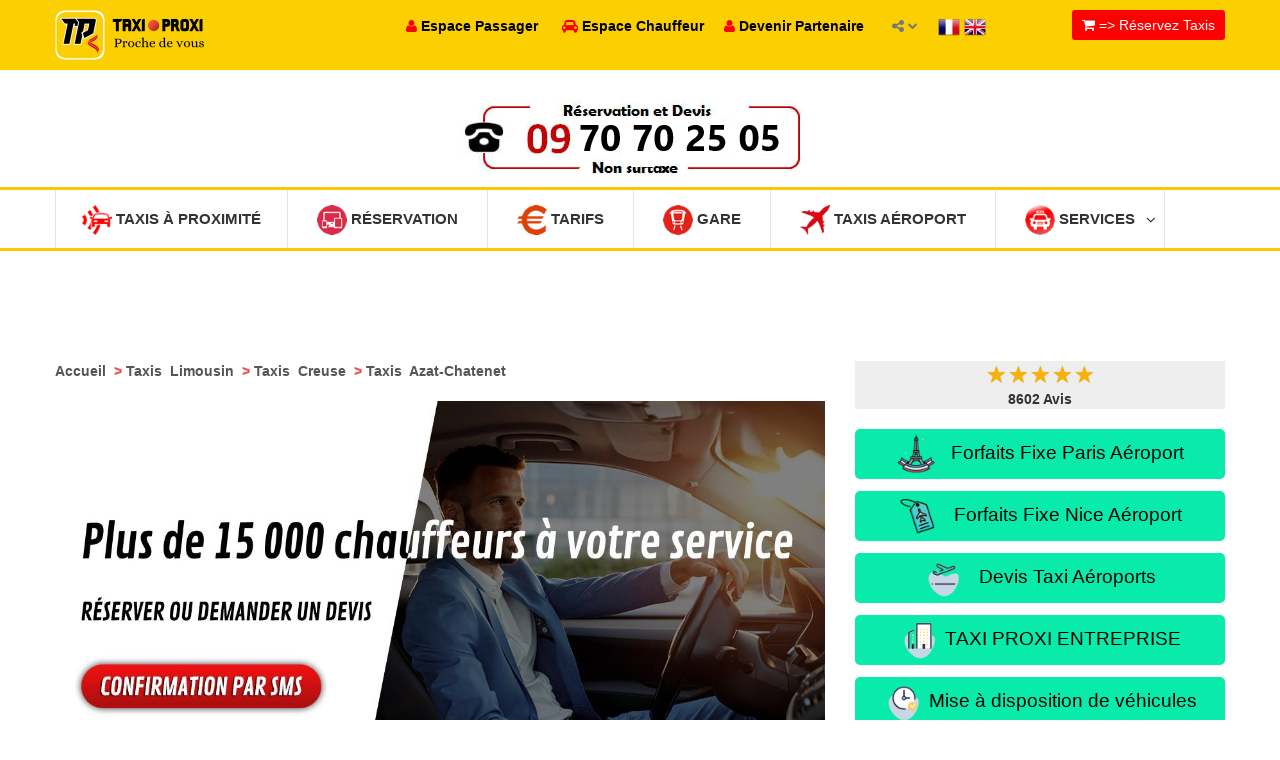

--- FILE ---
content_type: text/html
request_url: https://taxiproxi.fr/taxi-proxi-ville-azat-chatenet
body_size: 34033
content:
				 
<!doctype html>
<html lang="en">
<head>
 <meta name="apple-itunes-app" content="app-id=510336055, app-argument=https://apps.apple.com/fr/app/taxi-proxi-commander-course/id510336055?platform=iphone">
    
<meta name="trustpilot-one-time-domain-verification-id" content="e5164459-1bce-40fa-9975-9a932521232b"/>
<!-- TrustBox script -->
<script type="text/javascript" src="//widget.trustpilot.com/bootstrap/v5/tp.widget.bootstrap.min.js" async></script>
<!-- End TrustBox script -->
<!-- Google tag (gtag.js) -->
<script async src="https://www.googletagmanager.com/gtag/js?id=G-Q4NF9ES2KT"></script>
<script>
  window.dataLayer = window.dataLayer || [];
  function gtag(){dataLayer.push(arguments);}
  gtag('js', new Date());

  gtag('config', 'G-Q4NF9ES2KT');
</script> 

<meta name="msvalidate.01" content="469202C251CEA073A6071E491FFE3FCC" />
<meta name="google-site-verification" content="5amKld-6u2mNoSVua4fA9AVt63hOSNGbwVegJK4WaZE" />
<meta name="alexaVerifyID" content="ax3MiPBahrjmFASWo4M4TS5WZvQ" />
<meta http-equiv="Content-Type" content="text/html; charset=utf-8" />
<link href="images/favicon.png" rel="icon" type="image/x-icon" /> 
<meta name="robots" content="index,follow" />
<meta name="revisit-after" content="15" />
<meta name="distribution" content="global" />
<meta name="rating" content="General" />

  <meta name="viewport" content="width=device-width, initial-scale=1.0">
  <meta http-equiv="X-UA-Compatible" content="IE=edge">

  <!-- Stylesheets -->
  <link rel="stylesheet" href="css/style.css">

 

  

<script type="application/ld+json">
{
  "@context" : "http://schema.org",
  "@type" : "LocalBusiness",
  "name" : "Taxi Proxi - Le taxi le plus proche de vous !",
  "image" : "https://www.taxiproxi.fr/images/logo-new.png",
  "priceRange" : "from 10,75€" ,
  "telephone" : "+33899250525",
  "email" : "contact@taxiproxi.com",
  "address" : {
    "@type" : "PostalAddress",
    "streetAddress" : "11 rue Albert Einstein",
    "addressLocality" : "Champs-sur-Marne",
    "addressCountry" : "FR",
    "postalCode" : "77420"
  },
"aggregateRating" : {
	"@type" : "AggregateRating",
	"ratingValue" : "4",
	"bestRating" : "5",
	"ratingCount" : "14988"},
  "openingHoursSpecification" : {
    "@type" : "OpeningHoursSpecification",
    "dayOfWeek": [
      "Monday",
      "Tuesday",
      "Wednesday",
      "Thursday",
      "Friday",
      "Friday",
      "Saturday",
      "Sunday"
    ],
    "opens" : "00:00",
    "closes" : "23:59"
  },
  "url" : "https://taxiproxi.fr/taxi-proxi-ville-azat-chatenet"}
</script>
<script type='application/ld+json'>
{
	"@context": "http://schema.org/",
	"@type": "Service",
	"serviceType": "Taxi \/ VTC en ligne",
    "provider": {
		"@type": "Organization",
		"name": "TaxiProxi.fr",
		"@id": "https:\/\/taxiproxi.fr\/"	},
	"description": "Comparer et r\u00e9server un taxi VTC  en 3 clics - 5000 chauffeurs entrent en comp\u00e9tition pour proposer leur prix fixe le moins cher.",
	"name": "Taxi \/ VTC TaxiPRoxi"}
</script>

<script type="application/ld+json"> {
"@context": "https://schema.org",
"@type": "SoftwareApplication",
"name": "Taxi Proxi Réservation",
"operatingSystem": "ANDROID",
"applicationCategory": "https://schema.org/TravelApplication",
"downloadUrl" : "https://play.google.com/store/apps/details?id=com.proxinegoce.taxiproxi&hl=fr",
"aggregateRating": {
"@type": "AggregateRating",
"ratingValue": "4",
"ratingCount": "14988"
},
"offers": {
"@type": "Offer",
"price": "0",
"priceCurrency": "EUR"
}}</script> 

<script type="application/ld+json"> {
"@context": "https://schema.org",
"@type": "SoftwareApplication",
"name": "Taxi Proxi Réservation",
"operatingSystem": "IOS",
"applicationCategory": "https://schema.org/TravelApplication",
"downloadUrl" : "https://apps.apple.com/fr/app/taxi-proxi/id510336055",
"aggregateRating": {
"@type": "AggregateRating",
"ratingValue": "4",
"ratingCount": "14988"
},
"offers": {
"@type": "Offer",
"price": "0",
"priceCurrency": "EUR"
}}</script> 


	
</head>

<body  > 


  <style>
        /* Style pour la barre de notification */
        .app-download-banner {
            display: none; /* Cacher par défaut */
           
            top: 0;
            left: 0;
            right: 0;
            background-color: #4CAF50;
            color: white;
            text-align: center;
            padding: 10px;
            z-index: 1000;
        }
        .app-download-banner button {
            background-color: #f44336;
            color: white;
            border: none;
            padding: 10px 15px;
            cursor: pointer;
            margin-left: 20px;
        }
    </style>
	
    <div class="app-download-banner" id="app-download-banner">
        <button style="
    background-color: #4d90fe;
    color: white;
    border: none;
    padding: 10px;
    cursor: pointer;
    margin-left: 0px;
    "><a href="https://play.google.com/store/apps/details?id=com.proxinegoce.taxiproxi&hl=fr" style="color: white; text-decoration: none; margin-left: 10px;">📱 Téléchargez Application TaxiProxi</a></button>
 <button id="close-banner">X</button> 
    </div>

    <script>
        // Vérifier si l'appareil est Android
        if (/android/i.test(navigator.userAgent)) {
            // Vérifier si le cookie existe
            if (!document.cookie.split('; ').find(row => row.startsWith('app_download_banner='))) {
                document.getElementById('app-download-banner').style.display = 'block';
            }
        }

        // Fermer la bannière et enregistrer un cookie pour ne pas l'afficher de nouveau
        document.getElementById('close-banner').onclick = function() {
            document.getElementById('app-download-banner').style.display = 'none';
            var date = new Date();
            date.setTime(date.getTime() + (24 * 60 * 60 * 1000)); // 1 jour
            document.cookie = "app_download_banner=true; expires=" + date.toUTCString() + "; path=/";
        };
    </script>

<div id="main-wrapper">

  <header id="header">
    <div class="header-top-bar">
      <div class="container">
        <!-- HEADER-LOGIN -->
		
		 	 <div class="header-logo text-left">
          <!--<h4><a href="index.php"><img src="images/logo-new.png"  width="50px" height="50px"    align="absmiddle"></a>  </h4> !--> 
        		
				  <h4><a href="index.php"><img alt="TaxiProxi" src="images/logotp.png"   height="50px"  align="absmiddle"></a></h4>
        		
				
				<!--<img src="images/canne.png" align="absmiddle" width="150px" height="70px"  width="50px" height="50px" >!-->
		</div>
	

		<!-- 
		
			<div class="header-login" >

		</div>
		
        <div class="header-login  hidden-xs" >

          <a href="#" class=""><i class="fa fa-user"></i> Passager</a>

          <div>
            <form action="https://passager.taxiproxi.fr" method="post">
              <input name="email_passager" type="text" class="form-control" placeholder="Email">
              <input  name="tel_passager" type="text" class="form-control" placeholder="Téléphone">
              <input type="submit" class="btn btn-default" value="Connexion">
             
            </form>
          </div>

        </div> END .HEADER-LOGIN -->

        <!-- HEADER REGISTER -->
		<!-- 
        <div class="header-register hidden-xs">
          <a href="#" class=""><i class="fa fa-automobile"></i> Chauffeur</a>

          <div>
            <form action="espace-chauffeur.php" method="post">
              <input name="licence" type="text" class="form-control" placeholder="Carte Professionnelle ou CDC">
              <input name="password" type="password" class="form-control" placeholder="Mot de passe">
            
              <input type="submit" class="btn btn-default" value="Connexion">
			  
			   <a href="espace-chauffeur.php" class="btn btn-link">Vous n'avez pas un compte ? Inscrivez-vous</a>
            </form>
          </div>

        </div> END .HEADER-REGISTER -->
     
        <!-- HEADER-LOG0 
		  <div class="header-logo text-center">
          <h2><a href="index.php"><img src="images/logo-new.png" width="100px" height="100px"></a></h2>
        </div>
       
		-->
		
	
        <!-- END HEADER LOGO -->

        <!-- HEADER-SOCIAL     END HEADER-SOCIAL -->
		
		 <div class="hidden-xs" style="
    position: relative;
    float: left;
    z-index: 9999;
    margin-right: 20px;
    padding: 6px 0;
    font-weight: 700;">
			<a href="https://passager.taxiproxi.fr" class=""><font color="#FF0000"><i class="fa fa-user"></i></font> <font color="#000">Espace Passager</font></a> &nbsp;&nbsp;&nbsp;&nbsp;
		<a href="espace-chauffeur.php" class=""><font color="#FF0000"><i class="fa fa-automobile"></i></font> <font color="#000">Espace Chauffeur</font></a>&nbsp;&nbsp;&nbsp;&nbsp;
		<a href="devenir-partenaire.php" class=""><font color="#FF0000"><i class="fa fa-user"></i></font> <font color="#000">Devenir Partenaire</font></a>&nbsp;&nbsp;
		</div>
		
        <div class="header-social">
	
		
		
          <a href="#">
            <span><i class="fa fa-share-alt"></i></span>
            <i class="fa fa-chevron-down social-arrow"></i>
          </a>

          <ul class="list-inline">
            <li class="active"><a href="https://www.facebook.com/taxiproxi"><i class="fa fa-facebook-square"></i></a></li> 
            <li><a href="https://twitter.com/taxi_proxi"><i class="fa fa-twitter-square"></i></a></li> 
			
			 <li><a href="https://play.google.com/store/apps/details?id=com.proxinegoce.taxiproxi"><i class="fa fa-play"></i></a></li> 
			  <li><a href="https://itunes.apple.com/fr/app/taxi-proxi/id510336055?l=fr&ls=1&mt=8"><i class="fa fa-apple"></i></a></li>  
          </ul>
        </div>
     
 
        <div style="    position: relative;
    float: left;
    z-index: 9999;
    margin-right: 20px;
    padding: 6px 0;
    font-weight: 700;">
         <a  title="Français" href="#"  class="flag_link fre" data-lang="fr"  ><img  alt="Français"  src="map/fr.png"  width="22" height="22" align="absmiddle" >  </a> 
             <a href="#" title="Anglais"  class="flag_link eng" data-lang="en"><img  alt="Anglais"  src="map/en.png" width="22" height="22"   align="absmiddle" >  </a> 
          
        </div>  
	 		 		
<div id="google_translate_element"></div>
<script type="text/javascript">
   function googleTranslateElementInit() {
       new google.translate.TranslateElement({ pageLanguage: 'fr' }, 'google_translate_element');
   }
</script>
<script type="text/javascript"
   src="//translate.google.com/translate_a/element.js?cb=googleTranslateElementInit"></script>
  
<style>
#google_translate_element{
  display: none;
}
.goog-te-banner-frame.skiptranslate {
        display: none !important;
    } 
    body {
        top: 0px !important; 
    }
 </style>
<script type="text/javascript">
var flags = document.getElementsByClassName('flag_link');


Array.prototype.forEach.call(flags, function(e){
  e.addEventListener('click', function(){
    var lang = e.getAttribute('data-lang'); 
    var languageSelect = document.querySelector("select.goog-te-combo");
    languageSelect.value = lang; 
    languageSelect.dispatchEvent(new Event("change"));
  }); 
});
</script>
                         
        <!-- CALL TO ACTION -->
        <div class="header-call-to-action">
          <a href="commander-taxis-reserver.php" class="btn btn-default"><i class="fa fa-shopping-cart"></i> => Réservez Taxis</a>
        </div><!-- END .HEADER-CALL-TO-ACTION -->

      </div><!-- END .CONTAINER -->
    </div>
    <!-- END .HEADER-TOP-BAR -->
				<style>
#title_message
 {   
 display: none;
 }
@media screen and (min-width: 768px) {   
 #title_message 
 {       

 display: block;  
 }
 }
.xheader-top_block-3 {
    float: center;
    line-height: 10px;
    z-index: 2;
    text-align: center;
    padding-top: 10px;
    padding-bottom: 10px;
	    color: #CC2262;
} 
.xtext-1 {
    font-size: 40px;
    letter-spacing: -0.02em;
	    color: #CC2262;
}



a.submitButton {
    background: #c1214c center 60px no-repeat;
    color: #ffffff;
    font-weight: 700;
    text-align: center;
    width: 270px;
	height:70px;
	font-size:18px;
    padding: 10px;
    -webkit-border-radius: 5px 5px 5px 5px;
    border-radius: 5px 5px 5px 5px;
    text-transform: uppercase;
    cursor: pointer;
    transition: all .2s ease-in-out;
    -moz-transition: all .2s ease-in-out;
    -webkit-transition: all .2s ease-in-out;
}
 a.submitButton2 {
    background: #c1214c center 60px no-repeat;
    color: #ffffff;
    font-weight: 700;
    text-align: center;
    width: 270px;
	height:70px;
	font-size:30px;
    padding: 10px;
    -webkit-border-radius: 5px 5px 5px 5px;
    border-radius: 5px 5px 5px 5px;
    text-transform: uppercase;
    cursor: pointer;
    transition: all .2s ease-in-out;
    -moz-transition: all .2s ease-in-out;
    -webkit-transition: all .2s ease-in-out;
}

	</style>
			
		 	 <br>  
 <!--<center><a href="taxi-proxi-aeroport.php" class="submitButton2" ><font color="#fff"><i class="fa fa-plane fa-2x" ></i> Taxi Aéroports</font></a>
  </center>    <br>!-->

<center>
  <span id="title_message">
	
	
	
	       <div class="xheader-top_block-3 xtext-1">
		   			        <a tel="09 70 70 25 05" href="tel:09 70 70 25 05" onclick="ga('send', 'event', 'Phone Call Tracking passenger 09 70 70 25 05', 'click-to-call', 'header');"><font color="#CC2262;"> <img  alt="Appelez"  src="images/numero.jpg"> </font><!--<br><font size="-1" color="green" ><span id="title_message0">( Service Dispo 24H/24 et 7J/7 )</span></font>--></a>
        
			    
<!--  	

<a href="/taxi-conventionnes-cpam"><img  alt="Taxi Conventionnée"  src="images/taxi-conventionne.png"  ></a>  
		   
	   
<a href="/devenir-partenaire.php"><img  alt="Devenir Partenaire"  src="images/devenirpartenaire.jpg"  ></a>  
	 !-->
	 
		<!--   <a href="/entreprise"><img src="images/entreprise.jpg"  ></a>  !-->
        </div>

	  
  </span>
  </center>
	

		<!--  		 
	 <div class="monkeyyo"><center><a href="/devenir-partenaire.php"><img  alt="Partenaire"  src="images/devenirpartenaire.jpg" width="100%"></a></center> </div> 	
	 
	   
	 <div class="monkeyyo"><center><a href="/taxi-conventionnes-cpam"><img  alt="Taxi Conventionnée"  src="images/taxi-conventionne.png" width="100%"></a></center> </div> 	
 
	 	 <div class="monkeyyo"><center><a href="/entreprise"><img src="images/entreprise.jpg" width="100%"></a></center> </div> 	 !-->
	<style>
	
	 .monkeyyo {
	  display: none;
 }
 
@media (max-width: 770px) {
 
 .monkeyyo {
	 display: block; 
}  
}

 .page-heading > span {
    position: absolute;
    top: 0;
    left: 0;
    width: 100%;
    height: 100%;
    background-image:url("images/pages/taxi-proxi-ville-azat-chatenet.jpg"), url('images/pages/total.png'); 
	background-repeat:no-repeat;
	background-position:center center;
 -webkit-background-size: cover;
  -moz-background-size: cover;
  -o-background-size: cover;
  background-size: cover;
} 
</style>   <meta name="title" content="Taxi à Azat-Chatenet - Trouvez un Taxi dans la ville de Azat-Chatenet">
<meta name="description" content="Trouvez un Taxi Libre et qui roule en temps r&eacute;el dans  la ville de Azat-Chatenet, Appelez le taxi disponible le plus proche de vous !">
<meta name="keywords" content="Taxi Azat-Chatenet ,application iphone taxi , application ipad taxi , application android taxi ,  passager, chauffeur , Taxi Proxi , taxi paris , taxi aeroport , taxi g7 ,g1 taxi , taxi france , taxi vite , application taxi , application iphone taxi , application android taxi ,  Taxi, taxis, Taxis, France, Paris, annuaire, taxi, taxis, TAXI, r&eacute;seau">
<title>Taxi à Azat-Chatenet - Trouvez un Taxi dans la ville de Azat-Chatenet</title>
  <style>
@media (min-width: 770px) {
 .affichechauffeur {
	 display: none;
}  
}
 
  </style>  
  <div class="header-nav-bar">
      <div class="container">
        <nav>

        <button>MENU <i class="fa fa-bars"></i></button>

          <ul class="primary-nav list-unstyled">
    
 <li><a href="trouver-un-taxi.php"><img src="images/geoloccarred.png" width="30px" height="30px" align="absmiddle"> Taxis à Proximité</a></li> 
			 <!--  <li><a href="https://annuaire.taxiproxi.fr"><img alt="ANNUAIRE TAXI FRANCE" src="images/geoloccarred.png" width="30px" height="30px" align="absmiddle"> ANNUAIRE TAXI FRANCE</a></li>!-->
 <li class="affichechauffeur"><a href="https://passager.taxiproxi.fr"><img  alt="Espace Passager" src="images/menu-services.png" width="30px" height="30px" align="absmiddle"> Espace Passager</a></li>
 

			  <li  ><a href="commander-taxis-reserver.php"><img  alt="R&eacute;servation" src="images/menu-reserver.png" width="30px" height="30px" align="absmiddle"> R&eacute;servation </a>
      

            </li>	  
			 <li><a href="tarif-duree-course-taxi.php"><img  alt="Tarifs" src="images/menu-euro.png" width="30px" height="30px" align="absmiddle"> Tarifs</a></li>
  				    <li class="affichechauffeur"><a href="bookingbox.php"><img  alt="Comparateur de prix" src="images/menu-prix.png" width="30px" height="30px" align="absmiddle"> Comparateur de prix <font color="red"></font></a></li>
            <li><a href="taxi-proxi-gare.php"><img  alt="Gare" src="images/menu-gare.png" width="30px" height="30px" align="absmiddle"> Gare</a></li>
           
        
           <li><a href="taxi-proxi-aeroport.php"><img  alt="Taxis Aéroport" src="images/menu-aeroport.png" width="30px" height="30px" align="absmiddle"> Taxis Aéroport</a></li>
         	    

			   

                       <li class="affichechauffeur"><a href="tarifs-forfaitaires-entre-paris-et-les-aeroports.php"><img  alt="TAXI PARIS" src="images/menu-aeroport.png" width="30px" height="30px" align="absmiddle"> TAXI PARIS (ORLY/ROISSY)</a></li>
			   		 
						 	<li class="affichechauffeur"><a href="contact.php"><img  alt="Contactez" src="images/menu-contact.png" width="30px" height="30px" align="absmiddle"> Contactez nous</a></li>
		
					<li class="affichechauffeur"><a href="espace-chauffeur.php"><img  alt="Chauffeur" src="images/menu-chauffeur.png" width="30px" height="30px" align="absmiddle"> Chauffeur</a></li>
		
			           <li class=""><a href="#"><img  alt="Services" src="images/menu-services.png" width="30px" height="30px" align="absmiddle"> Services<i class="fa fa-angle-down"></i></a>

              <ul>
			  
     <li><a href="contact.php">Contactez nous</a></li>
			    <li><a href="actualite.php">Actualit&eacute;</a></li>
			 <li><a href="forfait-taxi-aeroport.php">Forfaits Taxis A&eacute;roports</a></li>
			      <li><a href="forfaits-taxi-aeroport-nice.php">Forfaits A&eacute;roports-Nice-Cannes</a></li>
				 
			    <li><a href="tarifs-forfaitaires-entre-paris-et-les-aeroports.php">Forfaits Paris-A&eacute;roports</a></li>
  <li><a href="offre-entreprise.php">Offre entreprise</a></li>				  
				  <li><a href="commander-taxi-conventionne-cpam.php">Taxis Conventionnés</a></li>
					 	      <li><a href="commander-taxis.php">R&eacute;server un Taxi</a> </li>
							   <li><a href="devis-taxis.php">Devis Taxi</a></li>
							  <li><a href="chercher-taxi.php">Trouver dans carte</a></li>
			         <li><a href="taxi-proxi-gare.php">Taxis Gare</a></li>
                <li><a href="taxi-proxi-aeroport.php">Taxis Aéroport</a></li>
              
				
				   
                <li><a href="faq.php"  style="text-decoration:none;">Questions - R&eacute;ponses</a></li>
                <li><a href="tarif-duree-course-taxi.php">Calculer Tarif-Dur&eacute;e</a></li>
              
         <li><a href="application-iphone-android-taxi-proxi.php">Applications mobile</a></li>
          
				   <li><a href="publicite.php">Nos supports visuels</a></li>
				    <li><a href="publicite-commande-un-clic.php">Notre BOX</a></li>
					
					 <li><a href="lapress.php">La presse en parle</a> </li>
				
				 <li><a href="rechercher-taxi.php">Chercher un Taxi</a></li>
				   
			 

               </ul>
			   </li> 
			
		
          

   
			 
          </ul>
        </nav>
      </div> <!-- end .container -->
    </div> <!-- end .header-nav-bar -->
	
<script type='application/ld+json'>
{
	"@context": "http://schema.org/",
	"@type": "Service",
	"serviceType": "Taxi en ligne",
	"description": "Avec Taxi Proxi - Réservez votre taxi en ligne à Azat-Chatenet",
	"name": "Taxi Azat-Chatenet"
}
</script>

 <style>
.rating ul{margin:0;padding:0;}
.rating li{cursor:pointer;list-style-type: none;display: inline-block;color: #F0F0F0;text-shadow: 0 0 1px #666666; }
.rating .highlight, .rating .selected {color:#F4B30A;text-shadow: 0 0 1px #F48F0A;}
</style>
  
	  <style>
    .bodyLeftButtonsearch {
	background: none repeat scroll 0 0 rgba(0, 0, 0, 0);
    min-height: 25px;
    padding: 0;
	 background: none repeat scroll 0 0 #1C5CA9;
    border: medium none;
    color: #fff;
    cursor: pointer;
    display: inline-block;
    font-size: 1.1em;
    padding: 0.5em 16px;
    position: relative;
    text-align: center;
    text-shadow: 0 0 1px #692660;
    vertical-align: middle; 
	border-radius: 5px; 
-moz-border-radius: 5px; 
-webkit-border-radius: 5px; 
border: 2px solid #1C5CA9;
	  }
	  
	  
	  .a-btn{
   width:220px;	
	background: #ec0000; /* Old browsers */
	background: -moz-linear-gradient(top, #ec0000 0%, #980000 100%); /* FF3.6+ */
	background: -webkit-gradient(linear, left top, left bottom, color-stop(0%,#ec0000), color-stop(100%,#980000)); /* Chrome,Safari4+ */
	background: -webkit-linear-gradient(top, #ec0000 0%,#980000 100%); /* Chrome10+,Safari5.1+ */
	background: -o-linear-gradient(top, #ec0000 0%,#980000 100%); /* Opera 11.10+ */
	background: -ms-linear-gradient(top, #ec0000 0%,#980000 100%); /* IE10+ */
	background: linear-gradient(to bottom, #ec0000 0%,#980000 100%); /* W3C */
	filter: progid:DXImageTransform.Microsoft.gradient( startColorstr='#ec0000', endColorstr='#980000',GradientType=0 ); /* IE6-9 */
	border-radius:100px;
	display:inline-block;
    position:relative;
    float:left;
    clear:both;
    overflow:hidden;
	margin:5px 0px;
	cursor: pointer; 
	cursor: hand;
}
.a-btn img{
   
	position:absolute;
    left:15px;
    top:13px;
    border:none;
    -webkit-transition:all 0.3s ease-in-out;
    -moz-transition:all 0.3s ease-in-out;
    -o-transition:all 0.3s ease-in-out;
    transition:all 0.3s ease-in-out;
}
.a-btn .a-btn-slide-text{
    position:absolute;
    font-size:36px;
    top:18px;
    left:18px;
    color:#6d954e;
    opacity:0;
    text-shadow:0px 1px 1px rgba(255,255,255,0.4);
    -webkit-transition:opacity 0.2s ease-in-out;
    -moz-transition:opacity 0.2s ease-in-out;
    -o-transition:opacity 0.2s ease-in-out;
    transition:opacity 0.2s ease-in-out;
}
.a-btn-text{
    font-family:'Oswald', sans-serif; font-weight:normal; color:#FFF; font-size:20px; float:right; line-height:50px; margin-right:35px;
}
.a-btn:hover img{
    -webkit-transform:scale(10);
    -moz-transform:scale(10);
    -ms-transform:scale(10);
    -o-transform:scale(10);
    transform:scale(10);
    opacity:0;
}
.a-btn:hover .a-btn-slide-text,.a-btn:hover .a-btn-icon-right span{    opacity:1;}


	  .a-btn-bleu{
   width:220px;	
	background: #08A2EF; /* Old browsers */
	background: -moz-linear-gradient(top, #08A2EF 0%, #31B2F7 100%); /* FF3.6+ */
	background: -webkit-gradient(linear, left top, left bottom, color-stop(0%,#08A2EF), color-stop(100%,#31B2F7)); /* Chrome,Safari4+ */
	background: -webkit-linear-gradient(top, #08A2EF 0%,#31B2F7 100%); /* Chrome10+,Safari5.1+ */
	background: -o-linear-gradient(top, #08A2EF 0%,#31B2F7 100%); /* Opera 11.10+ */
	background: -ms-linear-gradient(top, #08A2EF 0%,#31B2F7 100%); /* IE10+ */
	background: linear-gradient(to bottom, #08A2EF 0%,#31B2F7 100%); /* W3C */
	filter: progid:DXImageTransform.Microsoft.gradient( startColorstr='#08A2EF', endColorstr='#31B2F7',GradientType=0 ); /* IE6-9 */
	border-radius:100px;
	display:inline-block;
    position:relative;
    float:left;
    clear:both;
    overflow:hidden;
	margin:5px 0px;
	cursor: pointer; 
	cursor: hand;
	
}
.a-btn-bleu img{
   
	position:absolute;
    left:15px;
    top:13px;
    border:none;
    -webkit-transition:all 0.3s ease-in-out;
    -moz-transition:all 0.3s ease-in-out;
    -o-transition:all 0.3s ease-in-out;
    transition:all 0.3s ease-in-out;
}
.a-btn-bleu .a-btn-bleu-slide-text{
    position:absolute;
    font-size:36px;
    top:18px;
    left:18px;
    color:#6d954e;
    opacity:0;
    text-shadow:0px 1px 1px rgba(255,255,255,0.4);
    -webkit-transition:opacity 0.2s ease-in-out;
    -moz-transition:opacity 0.2s ease-in-out;
    -o-transition:opacity 0.2s ease-in-out;
    transition:opacity 0.2s ease-in-out;
}
.a-btn-bleu-text{
    font-family:'Oswald', sans-serif; font-weight:normal; color:#FFF; font-size:20px; float:right; line-height:50px; margin-right:35px;
}
.a-btn-bleu:hover img{
    -webkit-transform:scale(10);
    -moz-transform:scale(10);
    -ms-transform:scale(10);
    -o-transform:scale(10);
    transform:scale(10);
    opacity:0;
}
.a-btn-bleu:hover .a-btn-bleu-slide-text,.a-btn-bleu:hover .a-btn-bleu-icon-right span{    opacity:1;}
.form-ress {
    /* width: 500px; */
    margin: 10px 10px;
    /* padding: 15px; */
    position: relative;
    background: #0eaaa6;
    border-radius: 4px;
    color: #fff;
    box-shadow: 0 2px 2px rgba(0,0,0,0.2), 0 1px 5px rgba(0,0,0,0.2), 0 0 0 12px rgba(255,255,255,0.4);
	font-weight:bold;
}
.form-ress input[type=text], .form-ress input[type=password] {
    font-family: 'Lato', Calibri, Arial, sans-serif;
    font-size: 13px;
    font-weight: 400;
    display: block;
    padding: 5px;
    border: 3px solid #00ABEC;
    border-radius: 5px;
    -webkit-transition: all 0.3s ease-out;
    -moz-transition: all 0.3s ease-out;
    -ms-transition: all 0.3s ease-out;
    -o-transition: all 0.3s ease-out;
    transition: all 0.3s ease-out;
}
 
	.newStyleBt {
	width: 100%;
	height: 50px;
	background-color: #FC0;
	margin: 0 auto;
	text-align: center;
	font-size: 14px;
	font-family: Arial, Helvetica, sans-serif;
	border-radius:0px 100px 0px 100px;
	line-height: 50px;
	font-weight:bold;
	margin-bottom:10px;
	
	
}
.newStyleBt a {
	color: #fff;
	text-decoration: none;
	clear:both;
	background: #0eaaa6; /* For browsers that do not support gradients */
    background: -webkit-linear-gradient(#0eaaa6, #0eaaa6); /* For Safari 5.1 to 6.0 */
    background: -o-linear-gradient(#0eaaa6, #0eaaa6); /* For Opera 11.1 to 12.0 */
    background: -moz-linear-gradient(#0eaaa6, #0eaaa6); /* For Firefox 3.6 to 15 */
    background: linear-gradient(#0eaaa6, #0eaaa6); /* Standard syntax */
	border-radius:0px 100px 0px 100px;
	display: inherit; 
 
	
}
.newStyleBt a:hover {
	color: #fff;
	text-decoration: none;
	clear:both;
	background: #676767; /* For browsers that do not support gradients */
    background: -webkit-linear-gradient(#676767, #ff3b3b3b9600); /* For Safari 5.1 to 6.0 */
    background: -o-linear-gradient(#676767, #3b3b3b); /* For Opera 11.1 to 12.0 */
    background: -moz-linear-gradient(#676767, #3b3b3b); /* For Firefox 3.6 to 15 */
    background: linear-gradient(#676767, #3b3b3b); /* Standard syntax */
	display:block;
}
.search-btn {
    height: 50px;
    background-color: #e4b200;
    text-align: center;
    border-radius: 3px;
	padding-top: 7px;
}
 
	  </style> 
    <style>
#noti_Container {
    position:relative;     /* This is crucial for the absolutely positioned element */
    width:20px;
    height:20px;
}
.noti_bubble {
    position:absolute;    /* This breaks the div from the normal HTML document. */
    top: -6px;
    right:-6px;
    padding:1px 2px 1px 2px;
    background-color:red; /* you could use a background image if you'd like as well */
    color:white;
    font-weight:bold;
    font-size:0.95em;
    border-radius:30px;
    box-shadow:1px 1px 1px gray;
}

.ActualiteTitle2 {
    color: green;
    text-decoration: none;
    font-family: Arial;
    font-size: 14px;
    font-weight: bold;
}

.ActualiteTitle {
    color: red;
    text-decoration: none;
    font-family: Arial;
    font-size: 14px;
    font-weight: bold;
}

.button-content2 {
   padding-bottom: 5px;
    padding-top: 5px;
	border-radius: 5px; 
}
.button-content2 button {
    position: relative;
    height: 40px;
    width: 170px;
   background: #0099FF;
    line-height: 40px;
    text-align: center;
    border-radius: 5px; 
    color: white;
    transition: all .3s ease;
	font-weight:bold;
} 

.btn-default-big-levert5 {
    border: none;
    color: #24A7E0;
    background-color: #00476b;
    border-color: #cccccc;
    font-size: 19px;
    margin: 12px;
    border-radius: 5px;
}
</style>	
    <script>
// This example displays an address form, using the autocomplete feature
// of the Google Places API to help users fill in the information.

var placeSearch, autocomplete;
var componentForm = {
  street_number: 'short_name',
  route: 'long_name',
  locality: 'long_name',
  administrative_area_level_1: 'short_name',
  country: 'long_name',
  postal_code: 'short_name'
};

function initialize() {
  // Create the autocomplete object, restricting the search
  // to geographical location types.
  autocomplete = new google.maps.places.Autocomplete(
      /** @type {HTMLInputElement} */(document.getElementById('addressInput')),
      { types: ['geocode'] });
  // When the user selects an address from the dropdown,
  // populate the address fields in the form.
  google.maps.event.addListener(autocomplete, 'place_changed', function() {
    fillInAddress();
  });
}

// [START region_fillform]
function fillInAddress() {
  // Get the place details from the autocomplete object.
  var place = autocomplete.getPlace();

  for (var component in componentForm) {
    document.getElementById(component).value = '';
    document.getElementById(component).disabled = false;
  }

  // Get each component of the address from the place details
  // and fill the corresponding field on the form.
  for (var i = 0; i < place.address_components.length; i++) {
    var addressType = place.address_components[i].types[0];
    if (componentForm[addressType]) {
      var val = place.address_components[i][componentForm[addressType]];
      document.getElementById(addressType).value = val;
    }
  }
}
// [END region_fillform]

// [START region_geolocation]
// Bias the autocomplete object to the user's geographical location,
// as supplied by the browser's 'navigator.geolocation' object.
function geolocate() {
  if (navigator.geolocation) {
    navigator.geolocation.getCurrentPosition(function(position) {
      var geolocation = new google.maps.LatLng(
          position.coords.latitude, position.coords.longitude);
      var circle = new google.maps.Circle({
        center: geolocation,
        radius: position.coords.accuracy
      });
      autocomplete.setBounds(circle.getBounds());
    });
  }
}
// [END region_geolocation]

    </script> 
	  
 <link href="loading/loading.css" rel="stylesheet" type="text/css" />
 <script src="loading/loading.js" type="text/javascript"></script>
	
 <script type="text/javascript" src="util.js"></script>
 
    <script type="text/javascript">
	

	var xhr_object = null;

if (window.XMLHttpRequest) {
	// for firefox, opera and safari browswers
	xhr_object = new XMLHttpRequest();
}

if (typeof XMLHttpRequest == "undefined")
	XMLHttpRequest = function() {
		try {
			return new ActiveXObject("Msxml2.XMLHTTP.6.0");
		}
		catch (e) {
		}
		try {
			return new ActiveXObject("Msxml2.XMLHTTP.3.0");
		}
		catch (e) {
		}
		try {
			return new ActiveXObject("Msxml2.XMLHTTP");
		}
		catch (e) {
		}
		// Microsoft.XMLHTTP points to Msxml2.XMLHTTP.3.0 and is redundant
		throw new Error(
				"Votre navigateur ne supporte pas les objets XMLHTTPRequest.");

	};

function request01(id,telephone) {

	// En premier on met notre ID s&eacute;lectionn&eacute;e
	var stringresult = ''+id;
	var stringtelephone = ''+ telephone;
	
    var pathimg='images';
	var address = document.getElementById('addressInput').value;
	

	if (xhr_object != null) {
		xhr_object.open("GET", "jquery_appel_chauffeur.php?source=WEB2&id="+id+"&address="+address+"&tel="+telephone, true);

		xhr_object.onreadystatechange = function() { 
			if(xhr_object.readyState == 4 && xhr_object.status == 200) {
				
				//alert("Op&eacute;ration "+texte+ " cr&eacute;&eacute;e.");
				//document.getElementById('result').value = texte;
				document.getElementById('mondiv').innerHTML = 
					'<div style="clear:both; height:1px; overflow:hidden; width:100%;">&nbsp;</div>'+
					'<div style=" color:#000000; font:bold 15px \'Verdana\'; float:left; display:inline; margin:0 3px 2px 0;     width: 200px;">Contacter ce chauffeur au </div>'+
					'<div style="clear:both; height:1px; overflow:hidden; width:100%;">&nbsp;</div>'+
					 '<span class="btn btn-default-big-vert">'+telephone+'</span>' ;
		 
			}
		} 
		
		xhr_object.send(null);
	}
}

function request02(id,telephone) {

	// En premier on met notre ID s&eacute;lectionn&eacute;e
	var stringresult = ''+id;
	var stringtelephone = ''+ telephone;
	
    var pathimg='images';
	var address = document.getElementById('addressInput').value;
	

	if (xhr_object != null) {
		xhr_object.open("GET", "jquery_appel_chauffeur.php?source=WEB2&id="+id+"&address="+address+"&tel="+telephone, true);

		xhr_object.onreadystatechange = function() { 
			if(xhr_object.readyState == 4 && xhr_object.status == 200) {
				
				//alert("Op&eacute;ration "+texte+ " cr&eacute;&eacute;e.");
				//document.getElementById('result').value = texte;
				document.getElementById('mondiv02'+id).innerHTML =
					'<div style=" background:url('+pathimg + '/bg-tel.png) no-repeat;   height:25px; color:#FFD401; padding:2px 0 0 42px; font:bold 15px \'Verdana\'; float:left; display:inline; margin:0 3px 2px 0;    width: 200px; ">'+
					'<span >'+telephone+'</span>'+
					'</div>';
				document.getElementById('mondiv').innerHTML = 
					'<div style="clear:both; height:1px; overflow:hidden; width:100%;">&nbsp;</div>'+
					'<div style=" color:#000000; font:bold 15px \'Verdana\'; float:left; display:inline; margin:0 3px 2px 0;     width: 200px;">Contacter ce chauffeur au </div>'+
					'<div style="clear:both; height:1px; overflow:hidden; width:100%;">&nbsp;</div>'+
					' '+
					'<span class="btn btn-default-big-vert">'+telephone+'</span>'+
					'</div>';	 
			}
		} 
		
		xhr_object.send(null);
	}
}
	
 
 	
	
    //<![CDATA[
    var map;
    var geocoder;
   var batch = [];
   

	 
    function load() {
  geocoder =   new google.maps.Geocoder();
infoWindow = new google.maps.InfoWindow();
var myLatlng = new google.maps.LatLng(46, 2);
    var myOptions = {
      zoom: 8,
      center: myLatlng,
      mapTypeId: google.maps.MapTypeId.ROADMAP
     
    }
var map = new google.maps.Map(document.getElementById("map"), myOptions);

				
}


   function searchLocations(live) {
 
    
     var address = document.getElementById('addressInput').value;
 	 if (address=='')
	 {
	 address="Azat-Chatenet , France" ;
	 }
	 
 
	 
	 if(geocoder){  
        geocoder.geocode( { 'address': address}, function(results, status) {  
            /* Si l'adresse a pu &ecirc;tre g&eacute;olocalis&eacute;e */  
            if (status == google.maps.GeocoderStatus.OK) {
               	var latlng = new google.maps.LatLng(
				parseFloat(results[0].geometry.location.lat()),
				parseFloat(results[0].geometry.location.lng())
			);
			
			 
			 searchLocationsNear(latlng , live );
	 // var refre='';
	 //   clearInterval(refre);
	 // refre=setInterval(searchLocationsNear(latlng), 5000);
	
           }                        
        });  
		
		
    }  
	

 
   }
 
 

   function searchLocationsNear(center , live) {
   
 
     var radius = document.getElementById('radius').value;
	  var radiusmeter = parseFloat(document.getElementById('radius').value) * 1609  ;

	 var adesc_place = document.getElementById('desc_place').value;
	 var adesc_ss = document.getElementById('desc_ss').value;
	 
	   geocoder =   new google.maps.Geocoder();
infoWindow = new google.maps.InfoWindow();
var myLatlng = new google.maps.LatLng(46, 2);
    var myOptions = {
      zoom: 8,
      center: myLatlng,
      mapTypeId: google.maps.MapTypeId.ROADMAP
     
    }
var map = new google.maps.Map(document.getElementById("map"), myOptions);
 


 
     var searchUrl = 'map_genxml.php?live=' + live + '&lat=' + center.lat() + '&lng=' + center.lng() + '&radius=' + radius + '&desc_place=' + adesc_place + '&desc_ss=' + adesc_ss ;
  
   addLoading() ;  
      
	downloadUrl(searchUrl, function(data) {
      
	 
       var markers =  data.documentElement.getElementsByTagName("marker");
 
       var sidebar = document.getElementById('sidebar');
       sidebar.innerHTML = '';
	    
       if (markers.length == 0) {
     //    sidebar.innerHTML = "Aucun Taxi autour de l'adresse saisie.";
   
		 var bounds = new google.maps.LatLngBounds();
		 var name = "Votre position";
		 var address = document.getElementById('addressInput').value;
         var imgicone = "images/map-marker.png";
         var point = new google.maps.LatLng(parseFloat(center.lat()),
                                 parseFloat(center.lng()));
		 
		 createMarkerPosition(map , point, name, address, imgicone);

		 bounds.extend(point);
		 map.fitBounds(bounds);
		 map.setCenter(new google.maps.LatLng( center.lat(), center.lng())  );
		clearLoading(); 
		
		 return;
       }
	   
	     
		 var bounds = new google.maps.LatLngBounds();
         var name = "Votre position";
		 var address = document.getElementById('addressInput').value;
         var imgicone = "images/map-marker.png";
         var point = new google.maps.LatLng(parseFloat(center.lat()),
                                 parseFloat(center.lng()));
		
   var marker = createMarkerPosition(map , point, name, address, imgicone);
       
		  
         bounds.extend(point);
	    
				  var sunCircle = {
        strokeColor: "#c3fc49",
        strokeOpacity: 0.8,
        strokeWeight: 2,
        fillColor: "#c3fc49",
        fillOpacity: 0.35,
        map: map,
        center: point,
        radius: radiusmeter  
    };
    cityCircle = new google.maps.Circle(sunCircle) ;
		
       for (var i = 0; i < markers.length; i++) {
	   
	    var etatdemandeappel = markers[i].getAttribute('etatdemandeappel');
	       var permalink = markers[i].getAttribute('permalink');
         var name = markers[i].getAttribute('name');
         var address = markers[i].getAttribute('address');
		 var ville = markers[i].getAttribute('ville');
		  var tel = markers[i].getAttribute('tel');
		   var service = markers[i].getAttribute('service');
		   
		    var id = markers[i].getAttribute('id');
		     var logo = markers[i].getAttribute('logo');
			 
			 
			  var desc_vehicule = markers[i].getAttribute('desc_vehicule');
			  var desc_place = markers[i].getAttribute('desc_place');
			    var desc_ss = markers[i].getAttribute('desc_ss');
				 var desc_animaux = markers[i].getAttribute('desc_animaux');
				  var desc_sbb = markers[i].getAttribute('desc_sbb');
				   var desc_sbb = markers[i].getAttribute('desc_sbb');
					var desc_paiement = markers[i].getAttribute('desc_paiement');
					var desc_langue = markers[i].getAttribute('desc_langue');
					
			var modified = markers[i].getAttribute('modified');
		   var rating = markers[i].getAttribute('rating');
		    var imgicone = markers[i].getAttribute('imgicone');
         var distance = parseFloat(markers[i].getAttribute('distance')) * 2 ;
         var point = new google.maps.LatLng(parseFloat(markers[i].getAttribute('lat')),
                                 parseFloat(markers[i].getAttribute('lng')));
      
         var marker = createMarker(map , point, name, address,ville,tel , imgicone,distance, id , logo ,desc_vehicule , desc_place  ,desc_ss , desc_animaux ,desc_sbb,desc_paiement ,desc_langue, permalink,service , etatdemandeappel ,rating);
      
         var sidebarEntry = createSidebarEntry(marker, id, name ,tel, address,ville, distance , service ,modified, logo ,desc_vehicule , desc_place  ,desc_ss , desc_animaux ,desc_sbb,desc_paiement,desc_langue, permalink , etatdemandeappel , desc_place,rating);
         sidebar.appendChild(sidebarEntry);
		  
         bounds.extend(point);
		 
	 
       }

	    map.fitBounds(bounds); 
		
	   map.setCenter(bounds.getCenter());
	   clearLoading();
	
     });
	 

 
   }

    function createMarker(map , point, name, address,ville,tel , imgicone ,distance, id , logo ,desc_vehicule , desc_place  ,desc_ss , desc_animaux ,desc_sbb,desc_paiement,desc_langue, permalink,service , etatdemandeappel,rating) {
	
 
	var pathimg = "images";
 
  
	       var marker = new google.maps.Marker(  { position:point,  map: map , title: name, icon:imgicone }  );
	     
	
if (desc_sbb==1) desc_sbb='<img src="images/icone-siegebb.gif" border="0"  width="25" height="25" align="absmiddle" alt="Si&egrave;ge B&eacute;b&eacute;" >&nbsp;'; else desc_sbb='<img src="images/spacer.gif" border="0"  width="1" height="25" align="absmiddle" >';
if (desc_animaux==1) desc_animaux='<img src="images/icone-animaux.png" border="0"  width="25" height="25" align="absmiddle" alt="Animaux accept&eacute;s" >&nbsp;'; else desc_animaux='';
if (desc_ss==1) desc_ss='<img src="images/icone-ss.png" border="0" width="25" height="25" align="absmiddle" alt="Agr&eacute;e s&eacute;curit&eacute; sociale" >&nbsp;'; else desc_ss='';

if (desc_vehicule==1) desc_vehicule='<img src="images/icone-berline.png" border="0"  width="25" height="25" align="absmiddle" alt="Berline">&nbsp;Berline'; else if  (desc_vehicule==2) desc_vehicule='<img src="images/icone-break.png" border="0" width="25" height="25" align="absmiddle" alt="Break">&nbsp;Break'; else if  (desc_vehicule==3) desc_vehicule='<img src="images/icone-monospace.png" border="0" width="25" height="25"  align="absmiddle" alt="Monospace" >&nbsp;Monospace'; else desc_vehicule='';
 
var a=desc_paiement.split('|');
var desc_paiement_es=a[0];
var desc_paiement_ch=a[1];
var desc_paiement_cb=a[2];

			if (desc_paiement_es!='') desc_paiement_es='<img src="images/spacer.gif" border="0"  width="1" height="25" align="absmiddle" alt="" ><img src="images/mp-espece.jpg" border="0" align="absmiddle" alt="Esp&egrave;ce" >&nbsp;';
		    if (desc_paiement_ch!='') desc_paiement_ch='<img src="images/mp-cheque.jpg" border="0" align="absmiddle" alt="Ch&egrave;que" >&nbsp;';
		    if (desc_paiement_cb!='') desc_paiement_cb='<img src="images/mp-cb.jpg" border="0" align="absmiddle" alt="CB" >&nbsp;';
 
var tblangue=desc_langue.split('|');
var desc_langue_img='';
for(var i=0; i<tblangue.length-1; i++) {
if (tblangue[i]!='')
{
 desc_langue_img = desc_langue_img+'<img src="images/'+tblangue[i]+'.jpg" >&nbsp; ';
 }
}
	
      var html = '<table ><tr><td colspan=3> '; 
	  
	   html +='<div id="mondiv" style=" background:url('+pathimg + '/fondbulle2.png) no-repeat;  width:386px;  float:left; display:inline; ">';
          html +='<table width="100%"><tr><td width="40%">  ';
	  
		  if (service!=0)
	  {
		 	  
		html +='<div style="padding-top:5px;">'+
						' <a class="btn btn-default-petit-vert" style="cursor: pointer;" onclick="request01(\''+id+'\',\''+tel+'\')" title="Cliquez ici pour affiche le num&eacute;ro" ><i class="fa fa-phone"></i> '+tel.slice(0,-3)+'...Afficher </a>'+
					'</div><br>';
	 }
	 else
	 {
	 
	  
					html +='<a href="commander-taxis-reserver.php" style="text-decoration:none;" > '+
						'<span class="btn btn-default-petit-vert" style="cursor: pointer;"   >Sur r&eacute;servation</span>'+
					'</a><br>';
	 
	 }
 	    
		if (etatdemandeappel==99)
		 {
	     		html +=' <div style=" background:url('+pathimg + '/bg-rappel.png) no-repeat;   height:25px; color:#000; padding:2px 0 0 42px; font:bold 13px \'Verdana\';   margin:10px 3px 2px 0; cursor: pointer;">'+
						'<a href="rappel-immediat-'+permalink+'?KeepThis=true&TB_iframe=true&height=335&width=505" class="thickbox" style="text-decoration:none;" ><font color="#ffffff" >Rappel imm&eacute;diat</font>'+
					'</a></div>';
						html +='<div style=" background:url('+pathimg + '/bg-info.png) no-repeat;   height:25px;  width:182px;  color:#ffffff; padding:2px 0 0 42px; font:bold 13px \'Verdana\';   margin:0px 3px 2px 0; cursor: pointer;">'+
						'<a href="reservation-'+permalink+'" style="text-decoration:none;"><font color="#ffffff" >Fiche Taxi</font></a>'+
					'</div>';
	      }
 else
 {
	 	html +='<div >'+
						'<a  class="btn btn-default-petit-rouge"  href="reservation-'+permalink+'" style="text-decoration:none;"><font color="#ffffff" >Fiche Taxi</font></a>'+
					'</div>';
 }
	 
				
					
				html +=' </td><td  width="60%"><div class="newStyleBt"><a href="commander-taxis-reserver.php"  >R&eacute;server &agrave; l\'avance</a> </div></td></tr></table> '+					
				'</div>'+ 	
				'</td></tr><tr><td>'+
	        	'<div style="">'+ 
	        	'<img src="'+logo+'" alt="" title="Mon espace taxi" width="100" height="100" > </div>'+

				'</td><td>'+
	            	 
	              	'<p style=" width:125px; float:left; display:inline; text-align:right; font-size:12px; color:#343434; margin-bottom:2px;">Type de v&eacute;hicule : </p> '+
	              	'<div style="clear:both; height:2px; overflow:hidden; width:100%;">&nbsp;</div>'+ 
	              	'<p style=" width:125px; float:left; display:inline; text-align:right; font-size:12px; color:#343434; margin-bottom:2px;">Nbre de places : </p> '+
	              	'<div style="clear:both; height:2px; overflow:hidden; width:100%;">&nbsp;</div>'+ 
	               	'<p style=" width:125px; float:left; display:inline; text-align:right; font-size:12px; color:#343434; margin-bottom:2px;">Distance : </p> '+
	              	'<div style="clear:both; height:2px; overflow:hidden; width:100%;">&nbsp;</div>'+ 
	            '</td><td>'+
	             
	            	'<p style=" width:125px; float:left; display:inline; text-align:right; font-size:12px; color:#343434; margin-bottom:4px;"> '+
	              	'<span style="color:#0756af; font:normal 12px Verdana, Arial, Helvetica, sans-serif; float:left; display:inline; padding-left:8px; "> '+desc_vehicule+'<br/></span> </p>'+
	              	'<div style="clear:both; height:1px; overflow:hidden; width:100%;">&nbsp;</div>'+ 
	            	'<p style=" width:125px; float:left; display:inline; text-align:right; font-size:12px; color:#343434; margin-bottom:4px;"> '+
	              	'<span style="color:#0756af; font:normal 12px Verdana, Arial, Helvetica, sans-serif; float:left; display:inline; padding-left:8px; "> '+desc_place+'<br/></span> </p>'+
	              	'<div style="clear:both; height:1px; overflow:hidden; width:100%;">&nbsp;</div>'+ 
	            	'<p style=" width:125px; float:left; display:inline; text-align:right; font-size:12px; color:#343434; margin-bottom:4px;"> '+
	              	'<span style="color:#0756af; font:normal 12px Verdana, Arial, Helvetica, sans-serif; float:left; display:inline; padding-left:8px; "> '+distance.toFixed(2)+' km</span> </p>'+
	            '</td></tr>'+
	            '<tr><td>'+
	            	'Paiements accept&eacute;s :<br/>'+
	            	'<table><tr>'+ 
					desc_paiement_es+desc_paiement_ch+desc_paiement_cb+
	            	'</tr></table>'+
	            '</td><td>'+
	            	'Options du v&eacute;hicule :<br/>'+
	            	'<table><tr>'+desc_ss+desc_sbb+desc_animaux+
	           		'</tr></table>'+ 
 		        '</td><td>'+
				'Langue(s) :<br/>'+desc_langue_img+
				'</td></tr></table>'+
				'<p style="font:normal 9px \'Verdana\'; float:left; display:inline; margin:9px 0 0; "><font color="green">Commune de stationnement : </font><font color="#000">'+ville+'</font></p><br>'+
 		       '<p style="font:normal 9px \'Verdana\'; float:left; display:inline; margin:9px 0 0; color:#808080;">*Appel non surtax&eacute;, mobile du chauffeur en direct.</p>' ;
     
	
	   
	 google.maps.event.addListener(marker, 'click', function() {
        infoWindow.setContent(html);
		infoWindow.open(map, marker);
      });

    batch.push(marker);
    return marker;
    }

	
	
	function createMarkerPosition(map , point, name, address, imgicone ) {
	
	  
	var pathimg = "images";
  
      var marker = new google.maps.Marker(  { position:point,  map: map , title: 'Votre Position', icon:imgicone }  );
	     
      var html = '<table ><tr><td colspan=3> '+ 
				'<div id="mondiv" style=" background:url('+pathimg + '/fondbulle.png) no-repeat;  width:386px; height:103px; float:left; display:inline; ">'+
              	'<div style="clear:both; height:10px; overflow:hidden; width:100%;">&nbsp;</div>'+ 
					'<div style="   no-repeat;   height:25px; color:#444; padding:2px 0 0 42px; font:bold 13px \'Verdana\'; float:left; display:inline; margin:0 3px 2px 0; ">'+
						'<span style="cursor: pointer;"  >Votre adresse </span><br>'+
						'<span style="cursor: pointer;"  >'+address+'</span><br>'+
					'</div>'+
				'</div>'+ 	
				'</td></tr></table>';
      google.maps.event.addListener(marker, 'click', function() {
        infoWindow.setContent(html);
		infoWindow.open(map, marker);
      });

    batch.push(marker);
     return marker;
    }
	
	
 function createSidebarEntry(marker, id, name ,tel, address,ville, distance , service , modified , logo ,desc_vehicule , desc_place  ,desc_ss , desc_animaux ,desc_sbb,desc_paiement,desc_langue,permalink , etatdemandeappel , desc_place,rating,live ) {
      var div = document.createElement('div');
	  var ser ;
	  var dis ;
	  var mod ;
	  	var pathimg = "images";
		
		
		if (desc_sbb==1) desc_sbb='<img src="images/icone-siegebb.gif" border="0"  width="25" height="25" align="absmiddle" alt="Si&egrave;ge B&eacute;b&eacute;" >&nbsp;'; else desc_sbb='<img src="images/spacer.gif" border="0"  width="1" height="25" align="absmiddle" >';
if (desc_animaux==1) desc_animaux='<img src="images/icone-animaux.png" border="0"  width="25" height="25" align="absmiddle" alt="Animaux accept&eacute;s" >&nbsp;'; else desc_animaux='';
if (desc_ss==1) desc_ss='<img src="images/icone-ss.png" border="0" width="25" height="25" align="absmiddle" alt="Agr&eacute;e s&eacute;curit&eacute; sociale" >&nbsp;'; else desc_ss='';

if (desc_vehicule==1) desc_vehicule='<img src="images/icone-berline.png" border="0"  width="25" height="25" align="absmiddle" alt="Berline">&nbsp;Berline'; else if  (desc_vehicule==2) desc_vehicule='<img src="images/icone-break.png" border="0" width="25" height="25" align="absmiddle" alt="Break">&nbsp;Break'; else if  (desc_vehicule==3) desc_vehicule='<img src="images/icone-monospace.png" border="0" width="25" height="25"  align="absmiddle" alt="Monospace" >&nbsp;Monospace'; else desc_vehicule='';
 
var a=desc_paiement.split('|');
var desc_paiement_es=a[0];
var desc_paiement_ch=a[1];
var desc_paiement_cb=a[2];

			if (desc_paiement_es!='') desc_paiement_es='<img src="images/spacer.gif" border="0"  width="1" height="25" align="absmiddle" alt="" ><img src="images/mp-espece.jpg" border="0" align="absmiddle" alt="Esp&egrave;ce" >&nbsp;';
		    if (desc_paiement_ch!='') desc_paiement_ch='<img src="images/mp-cheque.jpg" border="0" align="absmiddle" alt="Ch&egrave;que" >&nbsp;';
		    if (desc_paiement_cb!='') desc_paiement_cb='<img src="images/mp-cb.jpg" border="0" align="absmiddle" alt="CB" >&nbsp;';
 
var tblangue=desc_langue.split('|');
var desc_langue_img='';
for(var i=0; i<tblangue.length-1; i++) {
if (tblangue[i]!='')
{
 desc_langue_img = desc_langue_img+'<img src="images/'+tblangue[i]+'.jpg" >&nbsp; ';
 }
}
	
		
		
	   var stylename ;
	   if (service==1) ser='images/libre.png'; else ser='images/occupe.png';
	    if (service==1) dis='<font color="red" size="2">'+distance.toFixed(2)+' km</font>'; else dis='<font color="red" size="2">'+distance.toFixed(2)+' km</font>'; 
         if (service==1) mod='<font color="green">'+modified+'</font>'; else mod='<font color="red">'+modified+'</font>'; 
	  if (service==1) stylename='ActualiteTitle2'; else stylename='ActualiteTitle' ;
	  
	  var html = '<table width="100%">'+
	  '<tr><td align="center"><img src="'+logo+'" align="absmiddle"  width="60" height="60" ><br>  <div id="noti_Container"><img src="images/personne.png" title="Nombre de place max" /><div class="noti_bubble">'+desc_place+'</div></div> </td>'+
	  '<td><span class="'+stylename+'">' + name + '</span><br><font color="#0066FF"  size="2"><b>Distance : </b></font>' +dis+'<br><div style="color: #1dcaff; font-size: 88%;" >'+modified+'</div>'+
	  '';
	  
	  	 if ( (service!=0) && ( live =='enligne' ) )
	  {
		//	 html += ' <div class="button-content2">  <button  data-toggle="modal" href="#contactAgent"  class="general-view-btn" onclick="return updateid('+id+',\''+name+'\',\''+tel+'\',\''+logo+'\')"><img src="images/heler-taxi.png" width="35" height="35" align="absmiddle"> <span>Commander ce taxi</span></button>  </div> ';
	  html += '<div id="mondiv02'+id+'"  class="telhide">'+
						'<span class="btn btn-default-petit-vert" style="cursor: pointer;" onclick="request02(\''+id+'\',\''+tel+'\')" title="Cliquez ici pour affiche le num&eacute;ro" ><i class="fa fa-phone"></i> '+tel.slice(0,-3)+'...Afficher </span>'+
					'</div>';
					
					html += '<div    class="telshow">'+
						'<a class="btn btn-default-petit-vert" style="cursor: pointer;" tel="'+tel+'"  source="MOBILE2" address="'+address+'" id="'+id+'" href="tel:'+tel+'"  title="Cliquez pour appeler" ><i class="fa fa-phone"></i> '+tel+'</a>'+
					'</div>';
	 }
	 else
	 {
	 
	 
	 	html +=	'<div id="mondiv02'+id+'" ><a href="commander-taxis-reserver.php" style="text-decoration:none;" > '+
						'<span style="cursor: pointer;"  class="btn btn-default-petit-vert" >Sur r&eacute;servation</span>'+
					'</a></div>';
	 
 
	 
	  
	 
	 }
	 
	 
 
	 /*
	  if (etatdemandeappel==1)
		 {
	 	html += '<a href="rappel-immediat-'+permalink+'?KeepThis=true&TB_iframe=true&height=335&width=505" class="thickbox" > <div  style=" background:url('+pathimg + '/bg-rappel.png) no-repeat;   height:25px; color:#000; padding:2px 0 0 35px; font:bold 13px \'Verdana\'; float:left; display:inline; margin:0 3px 2px 0;   width: 182px;">'+
						'<span style="cursor: pointer;"  >Rappel imm&eacute;diat</span>'+
					'</div> </a>';
	     }
	 */
	  html +='<br><div class="rating"  ><a class="btn btn-default-petit-blanc"  href="reservation-'+permalink+'" style="text-decoration:none;"><ul>';
var p;
for (p=1;p<=5;p++)
{
	var selected = "";
	if (p<=rating)
	{
		selected = "selected";
	}
	 
	 html +='<li class="'+selected+'">&#9733;</li> ';
}
html +='</ul></a></div> </td></tr><tr><td colspan="2"><table><tr><td>'+
	            	'Paiements accept&eacute;s :<br/>'+
	            	'<table><tr>'+ 
					desc_paiement_es+desc_paiement_ch+desc_paiement_cb+
	            	'</tr></table>'+
	            '</td><td>'+
	            	'Options du v&eacute;hicule :<br/>'+
	            	'<table><tr>'+desc_ss+desc_sbb+desc_animaux+
	           		'</tr></table>'+ 
 		        '</td><td>'+
				'Langue(s) :<br/>'+desc_langue_img+
				'</td></tr></table></td></tr>';
	  
	   // '<tr><td colspan="2"><font color="green"  >Position :</font>&nbsp;<font color="#999999"  >(derni&egrave;re position d&eacute;tect&eacute;e)</font> <br>' + address + '</td></tr>';
	html +=   '<tr><td colspan="2"><font color="#999999"  >C stationnement :</font><font  color="#999999"><b>' + ville + '</b></font></td></tr>'+
	  '<tr><td colspan="2"> <hr style="height: 2px; color: red; background-color: red; width: 100%; border: none;"></td></tr>'+
	  '</table>';
      div.innerHTML = html;
      div.style.cursor = 'pointer';
      div.style.marginBottom = '5px'; 
      google.maps.event.addDomListener(div, 'click', function() {
	 
        google.maps.event.trigger(marker, 'click');
      });
      google.maps.event.addDomListener(div, 'mouseover', function() {
        div.style.backgroundColor = '#eee';
      });
      google.maps.event.addDomListener(div, 'mouseout', function() {
        div.style.backgroundColor = '#fff';
      });
	  
	  
	  
	  
	  
      return div;
    }
 


    //]]>
  </script>

  <body onload="initialize(); load();  
  searchLocations('enligne')" onunload="GUnload()">

    <!-- HEADER SEARCH SECTION -->
    <div class="header-search map">
  
	

  </header> <!-- end #header -->
  <div id="page-content">
    <div class="container">
      <div class="row">
 
 
 
 
 
 		 
	
   
					 
 
 
 
 
 
 
      </div> <!-- end .row -->
    </div> <!-- end .container -->
  </div>  <!-- end #page-content -->


  </header> <!-- end #header -->
  <div id="page-content">
    <div class="container">
      <div class="row">

        <div class="col-md-8">
          <div class="page-content">

		  
		  
		
		  
		 
		  
		  
            <div class="product-details-list view-switch">
              <div class="tab-content">
			  
 
			  
				<b>
					<a href="chercher-taxi.php" style="text-decoration:none;" >
					<font color="#555555">
					Accueil					</font>
					</a>
					</b>					
						 
					<b><font color="#F04B52">&nbsp;></font>
					<a href="taxi-proxi-region-limousin" style="text-decoration:none;" >
					<font color="#555555">Taxis&nbsp;
					Limousin					</font>
					</a>
					</b>
					
					
					<b><font color="#F04B52">&nbsp;></font>
					<a href="taxi-proxi-departement-creuse"  style="text-decoration:none;">
					<font color="#555555">Taxis&nbsp;
					Creuse					</a>
					</font>
					</b>
						
					<b><font color="#F04B52">&nbsp;></font>
					 <font color="#555555">Taxis&nbsp;
					Azat-Chatenet					</font>
					 
					</b>
					<br>
					<br>
				    <a href="commander-taxis-reserver.php" ><img src="images/pages/sl-all.png" width="100%"></a>			
	<br><br>
 Besoin d'un Taxi à Azat-Chatenet ?
 <br>
Alors vous êtes au bon endroit !
 <br>
Réservez votre taxi à votre arrivée à la gare ou à l'aéroport.
 <br>
Trouver et réserver un taxi en quelques clics à Azat-Chatenet , Dés l'acceptation de votre réservation taxi  par un  chauffeur de taxi Azat-Chatenet  , vous recevez <font color="red">un SMS et un Email</font> contenant les coordonnées du chauffeur qui correspond à votre demande.
 <br>
Visualisez les taxis les plus proches à Azat-Chatenet en temps réel sur le site ou sur l'application taxi proxi 
et contactez le chauffeur de votre choix directement sur son mobile
<br>
 	     <div class="row">
		
		
 	  <div class="col-md-4">
     
  
		   <a target="_self" class="btn btn-default-bigtpyellow" href="commander-taxis-reserver.php?devis" style="width: 100%;">Demande de devis</a>
 </div>
 
 <div class="col-md-4">
  
     <a  class="btn btn-default-big-vert" href="taxi-proxi-aeroport.php"   id="my1"  style="width: 100%;"> <i class="fa fa-plane"></i>Forfaits Taxis Aéroports</a>
  
  </div>
 
 <div class="col-md-4">
	<a target="_self" class="btn btn-default-bigtpyellow" href="commander-taxis-reserver.php"  style="width: 100%;">Réserver en ligne</a>
    </div> 
  </div> 
<br>    	    <div class="row">
 <div class="col-md-12">
	<!-- <a target="_self" class="btn btn-default-big-levert" href="bookingbox.php"  style="width: 100%;"><img src="images/contact.png" width="30" height="30" align="absmiddle"> Contactez nous</a>
  !-->
  	<a target="_self" class="btn btn-default-big-levert5" href="https://proxilive.fr/taxis-ville-azat-chatenet"  style="width: 100%;"><img src="images/appeler-chauffeur.png" width="30" height="30" align="absmiddle"> Appeler un chauffeur Azat-Chatenet</a>
 
   	<a target="_self" class="btn btn-default-big-levert" href="taxi-conventionnes-cpam"  style="width: 100%;"><img src="images/cpam.png" width="30" height="30" align="absmiddle"> Taxis conventionnés</a>

  </div> 
  </div>  
  <style>
 .tabprix6c td {
    width: 16.66%;
    line-height: 23px;
}
.fdbleu {
    background: #000000;
}
.blanc {
    color: #fff;
}
.gras {
    font-weight: bold;
}
.tabprix, .tabprix6c {
    position: relative;
     
    width: 96%;
    margin-right: 2%;
    font-size: 0.8em;
    text-align: center;
    margin-top: 0px;
    margin-bottom: 5px;
    border: 1px #1f1f1f solid;
}
table {
    border-collapse: collapse;
    border-spacing: 0;
}
.fdbleuclair {
    background: #1c5ca9;
}
 </style>
  <br><br><p><span style="font-size: small; color: #0000ff;"><strong>TARIF TAXI LONGE DISTANCE DEPARTEMENT&nbsp;<span>Creuse</span></strong></span></p>
<p><strong>Les tarifs d'une course de taxi sont r&eacute;glement&eacute;s. Ils sont compos&eacute;s de la prise en charge du client, du prix au kilom&egrave;tre parcouru et du prix de l'heure</strong></p>
<p><span style="font-size: small; color: #0000ff;"><strong><strong><strong>Comment calculer le prix d'une course en taxi sur le d&eacute;partement&nbsp;Creuse ?</strong></strong></strong></span></p>
<p><strong>Les tarifs d'une course de taxi sur&nbsp;<strong>d&eacute;partement AIN&nbsp;</strong>sont r&eacute;glement&eacute;s. Ils sont compos&eacute;s de la prise en charge du client, du prix au kilom&egrave;tre parcouru et du prix de l'heure</strong></p>
<ul>
<li><strong>Le co&ucirc;t de prise en charge =&nbsp;<span>1,80</span><span>&nbsp;&euro;&nbsp;</span></strong></li>
<li><strong>Le&nbsp;</strong><strong>tarif kilom&egrave;tre&nbsp;aller simple en journ&eacute;e du lundi au samedi&nbsp;&nbsp;=&nbsp;<span>2,04</span><span>&nbsp;&euro;&nbsp;</span></strong></li>
<li><strong>Le&nbsp;</strong><strong>tarif au kilom&egrave;tre nuit =&nbsp;<span>3,06</span><span>&nbsp;&euro;</span></strong></li>
<li><strong>Le</strong><strong>&nbsp;tarif horaire =&nbsp;<span>23,50</span><span>&nbsp;&euro;</span></strong></li>
<li><strong><span><span>Les horaires de </span><span>Nuit 19h-8h</span></span></strong></li>
</ul>
<p>&nbsp;</p>
<p><strong><span style="color: #0000ff;">Demander un&nbsp;devis Pour calculer le tarif</span> pour vos d&eacute;placements&nbsp;longues</strong>&nbsp;<strong>distances departement&nbsp;Creuse</strong></p>
<p>Demandez nous un devis d&eacute;taill&eacute; et nous l'&eacute;tudirons ensemble .et profitez d'un prix fixe sans surprise&nbsp;<br />Notre service client vous &eacute;coutera et vous aidera dans le choix du&nbsp;<strong>v&eacute;hicule&nbsp;</strong>et dans la proc&eacute;dure de r&eacute;servation.&nbsp;</p>
<h2><span style="font-size: small;">Besoin d&rsquo;un<span style="color: #000000;"> taxi au forfait pour aller ou quitter l'A&eacute;roport de Limoges-Bellegarde ?</span></span><br /><span style="font-size: small;">Commander votre taxi 24h/24 et 7/7&nbsp;</span><br /><span style="font-size: small;">D&egrave;s l&rsquo;acceptation de votre demande&nbsp;<span style="color: blue;"><span style="color: #000000;">vous recevez</span> un SMS et un EMAIL</span>&nbsp;avec les coordonn&eacute;es du chauffeur .</span></h2>
<p>&nbsp;</p>
<h2 class="styletp grost bleu line20 dec15t"><span style="font-size: medium; color: #800000;">TARIF TAXI Bonnat&nbsp;</span></h2>
<p><strong>La plupart du temps, lorsque vous montez dans un taxi &agrave;&nbsp;<span style="font-size: x-small;">Bonnat</span></strong><strong>&nbsp;,&nbsp;</strong><strong>vous ne savez pas combien&nbsp;</strong><strong>co&ucirc;te</strong><strong>&nbsp;votre course&nbsp;</strong></p>
<p><strong>Pour un aller simple un kilom&egrave;tre en taxi &agrave;&nbsp;<strong><span>Bonnat</span></strong>&nbsp;revient &agrave;&nbsp;<strong>2,04&nbsp;&euro;</strong> en tarif de jour et&nbsp;<strong>3,06&nbsp;&euro;</strong> en tarif de nuit .Tout en sachant que les horaires de tarif taxi de nuit &agrave;&nbsp;<strong><span>Bonnat</span></strong>&nbsp;et de 19h et 7h&nbsp;</strong></p>
<p><strong><strong><strong>D&eacute;posez votre demande de devis taxi sur&nbsp;<strong><span>Bonnat</span></strong>&nbsp;via notre site&nbsp;</strong><strong>c'est la garantie de b&eacute;n&eacute;ficier<em>&nbsp;</em></strong><strong>d'un&nbsp;prix fixe, transparent et comp&eacute;titif .</strong></strong></strong></p>
<p><span style="color: #800000;"><strong><strong>Quel est la tarification d'une course de taxi de&nbsp;<strong><span>Bonnat</span></strong><strong>&nbsp;&agrave;&nbsp;Genouillac ?</strong></strong></strong></span></p>
<p>Pour r&eacute;server votre taxi&nbsp;Vous souhaitez savoir&nbsp;<strong>combien coute un taxi&nbsp;</strong><strong>entre&nbsp;<strong><span>Bonnat</span></strong> &agrave;&nbsp;Genouillac ?</strong></p>
<p><strong>Tarif taxi entre&nbsp;<strong><span>Bonnat</span></strong> -&nbsp;Genouillac = entre&nbsp;<span>35</span><span>&euro;-38&euro;</span> tarif jour et entre&nbsp;<span>42</span><span>&euro;- 47&euro;</span> tarif nuit&nbsp;</strong></p>
<p><span style="color: #800000;"><strong>Quel tarif pour une course de taxi de&nbsp;<strong><span>Bonnat</span></strong><strong>&nbsp;&agrave;&nbsp;A&eacute;roport de Limoges-Bellegarde&nbsp;</strong>?</strong></span></p>
<p>Pour r&eacute;server votre taxi&nbsp;Vous souhaitez savoir&nbsp;<strong>combien coute un taxi&nbsp;entre&nbsp;<strong><span>Bonnat</span></strong> - <strong>A&eacute;roport de Limoges-Bellegarde</strong>?</strong></p>
<p><strong>Tarif taxi entre&nbsp;<strong><span>Bonnat</span></strong> -&nbsp;<strong>A&eacute;roport de Limoges-Bellegarde</strong><strong>&nbsp;= entre&nbsp;<span>183</span><span>&euro; - 186&euro;</span> tarif du jour et entre&nbsp;<span>190</span><span>&euro; -194&euro;</span> tarif &nbsp;nuit</strong></strong></p>
<p><span style="color: #800000;"><strong>Quel prix pour une course de taxi de&nbsp;<strong><span>Bonnat</span></strong><strong>&nbsp;&agrave;&nbsp;Linard&nbsp;&nbsp;</strong></strong>?<strong><strong>&nbsp;</strong></strong></span></p>
<p>Pour r&eacute;server votre taxi&nbsp;Vous souhaitez savoir&nbsp;<strong>combien coute un taxi entre&nbsp;<strong><span>Bonnat</span></strong> -&nbsp;Linard&nbsp;&nbsp;</strong>?</p>
<p><strong>Tarif taxi entre&nbsp;<strong><span>Bonnat</span></strong> -&nbsp;Linard&nbsp; &nbsp;= entre&nbsp;<span>35</span><span>&euro;-38&euro;</span> tarif jour &nbsp;et entre&nbsp;<span>42</span><span>&euro;- 47&euro;</span> tarif nuit</strong></p>
<p><span style="color: #800000;"><strong><strong>Quel est le co&ucirc;t d'une course de taxi de&nbsp;<strong>Bonnat</strong><strong>&nbsp;&agrave;&nbsp;Ch&eacute;niers&nbsp;</strong></strong>?&nbsp;<br /></strong></span></p>
<div>Pour r&eacute;server votre taxi&nbsp;Vous souhaitez savoir&nbsp;<strong>combien coute un taxi&nbsp;entre&nbsp;<strong><span>Bonnat</span></strong> -&nbsp;<strong>Ch&eacute;niers</strong></strong>?</div>
<div><strong>Tarif taxi entre&nbsp;<strong><span>Bonnat</span></strong> -&nbsp;<strong>Ch&eacute;niers</strong> &nbsp;= entre&nbsp;<span>42</span><span>&euro;- 47&euro;</span> tarif jour et&nbsp;<span>49</span><span>&euro; - 52&euro;</span> tarif nuit</strong></div>
<div><strong><br /></strong></div>
<div><strong>&nbsp;</strong></div>
<table class="tabprix6c">
<tbody>
<tr>
<td class="fdbleu blanc gras">&nbsp; &nbsp; &nbsp; &nbsp; &nbsp; &nbsp; &nbsp; &nbsp; &nbsp; &nbsp; &nbsp; &nbsp; &nbsp; &nbsp; &nbsp; &nbsp; &nbsp; &nbsp; &nbsp; &nbsp; &nbsp; &nbsp; &nbsp; &nbsp; &nbsp; &nbsp; &nbsp; &nbsp;&nbsp;</td>
<td class="fdbleu blanc">Tarif Estim&eacute; Jour</td>
<td class="fdbleu blanc">Tarif Estim&eacute; Nuit</td>
<td class="fdbleu blanc">Nombre de chauffeur Disponible</td>
</tr>
<tr>
<td class="fdbleu blanc">
<p>TAXI Bonnat -&nbsp;<span>Genouillac</span></p>
</td>
<td class="fdbleuclair blanc" style="text-align: center;">&nbsp;35<span>&euro;-38<span>&euro;</span></span></td>
<td class="fdbleuclair blanc" style="text-align: center;">42<span>&euro;- 47<span>&euro;</span></span></td>
<td class="fdbleuclair blanc" style="text-align: center;">5</td>
</tr>
<tr>
<td class="fdbleu blanc">
<p>TAXI Bonnat -&nbsp;<span>A&eacute;roport de Limoges-Bellegarde</span></p>
</td>
<td class="fdbleuclair blanc" style="text-align: center;">183<span>&euro; - 186<span>&euro;</span></span></td>
<td class="fdbleuclair blanc" style="text-align: center;">190<span>&euro; -194<span>&euro;</span></span></td>
<td class="fdbleuclair blanc" style="text-align: center;">5</td>
</tr>
<tr>
<td class="fdbleu blanc">TAXI Bonnat -&nbsp;<span>Linard&nbsp;</span><br /></td>
<td class="fdbleuclair blanc" style="text-align: center;"><span>35</span><span>&euro;-38&euro;</span><br /></td>
<td class="fdbleuclair blanc" style="text-align: center;"><span>42</span><span>&euro;- 47&euro;</span><br /></td>
<td class="fdbleuclair blanc" style="text-align: center;">5</td>
</tr>
<tr>
<td class="fdbleu blanc">TAXI Bonnat -&nbsp;<span>Ch&eacute;niers</span><br /></td>
<td class="fdbleuclair blanc" style="text-align: center;"><span>42</span><span>&euro;- 47&euro;</span></td>
<td class="fdbleuclair blanc" style="text-align: center;">49<span>&euro; - 52<span>&euro;</span></span></td>
<td class="fdbleuclair blanc" style="text-align: center;">5</td>
</tr>
</tbody>
</table>
<p>- Les tarifs sont communiqu&eacute;s &agrave; titre d'information seulement.<br />- Les frais d'approche (Si r&eacute;servation) et les suppl&eacute;ments baggages sont &agrave; ajouter</p>
<p>- Utilisez notre simulateur de tarif pour estimer.</p>
<p>-&nbsp;<strong><a href="../commander-taxis-reserver.php?devis">Demander un Devis&nbsp;GRATUITEMENT&nbsp; !</a></strong></p>
<h2 class="styletp grost bleu line20 dec15t"><span style="color: #800000; font-size: large;">TARIF TAXI&nbsp;Gu&eacute;ret&nbsp;</span></h2>
<p><strong>La plupart du temps, lorsque vous montez dans un taxi &agrave;&nbsp;Gu&eacute;ret</strong><strong>&nbsp;,&nbsp;</strong><strong>vous ne savez pas combien&nbsp;</strong><strong>co&ucirc;te</strong><strong>&nbsp;votre course&nbsp;</strong></p>
<p><strong>Pour un aller simple un kilom&egrave;tre en taxi &agrave;&nbsp;<strong>Gu&eacute;ret</strong>&nbsp;revient &agrave;&nbsp;<strong>2,04&nbsp;&euro;</strong>&nbsp;en tarif de jour et&nbsp;<strong>3,06&nbsp;&euro;</strong>&nbsp;en tarif de nuit .Tout en sachant que les horaires de tarif taxi de nuit &agrave;&nbsp;<strong>Gu&eacute;ret</strong>&nbsp;et de 19h et 7h&nbsp;</strong></p>
<p><strong><strong><strong>D&eacute;posez votre demande de devis taxi sur&nbsp;<strong>Gu&eacute;ret</strong>&nbsp;via notre site&nbsp;</strong><strong>c'est la garantie de b&eacute;n&eacute;ficier<em>&nbsp;</em></strong><strong>d'un&nbsp;prix fixe, transparent et comp&eacute;titif .</strong></strong></strong></p>
<p><span style="color: #800000;"><strong><strong>Quel est la tarification d'une course de taxi de&nbsp;<strong>Gu&eacute;ret</strong><strong>&nbsp;&agrave;&nbsp;<span>Gl&eacute;nic</span> ?</strong></strong></strong></span></p>
<p>Pour r&eacute;server votre taxi&nbsp;Vous souhaitez savoir&nbsp;<strong>combien coute un taxi&nbsp;</strong><strong>entre&nbsp;<strong>Gu&eacute;ret</strong>&nbsp;&agrave;&nbsp;<span>Gl&eacute;nic</span> ?</strong></p>
<p><strong>Tarif taxi entre&nbsp;<strong>Gu&eacute;ret</strong>&nbsp;-&nbsp;<span>Gl&eacute;nic</span> = entre&nbsp;25&euro;-35&euro;&nbsp;tarif jour et entre&nbsp;40&euro;- 47&euro;&nbsp;tarif nuit&nbsp;</strong></p>
<p><span style="color: #800000;"><strong>Quel tarif pour une course de taxi de&nbsp;<strong>Gu&eacute;ret</strong><strong>&nbsp;&agrave;&nbsp;A&eacute;roport de Limoges-Bellegarde&nbsp;</strong>?</strong></span></p>
<p>Pour r&eacute;server votre taxi&nbsp;Vous souhaitez savoir&nbsp;<strong>combien coute un taxi&nbsp;entre&nbsp;<strong>Gu&eacute;ret</strong>&nbsp;-&nbsp;<strong>A&eacute;roport de Limoges-Bellegarde</strong>?</strong></p>
<p><strong>Tarif taxi entre&nbsp;<strong>Gu&eacute;ret</strong>&nbsp;-&nbsp;<strong>A&eacute;roport de Limoges-Bellegarde</strong><strong>&nbsp;= entre&nbsp;183&euro; - 186&euro;&nbsp;tarif du jour et entre&nbsp;190&euro; -194&euro;&nbsp;tarif &nbsp;nuit</strong></strong></p>
<p><span style="color: #800000;"><strong>Quel prix pour une course de taxi de&nbsp;<strong>Gu&eacute;ret</strong><strong>&nbsp;&agrave;&nbsp;<span>Gare de La Souterraine</span> &nbsp;</strong></strong>?<strong><strong>&nbsp;</strong></strong></span></p>
<p>Pour r&eacute;server votre taxi&nbsp;Vous souhaitez savoir&nbsp;<strong>combien coute un taxi entre&nbsp;<strong>Gu&eacute;ret</strong>&nbsp;-&nbsp;<span>Gare de La Souterraine</span> &nbsp;</strong>?</p>
<p><strong>Tarif taxi entre&nbsp;<strong>Gu&eacute;ret</strong>&nbsp;-&nbsp;<span>Gare de La Souterraine</span> = entre&nbsp;50&euro;-60&euro;&nbsp;tarif jour &nbsp;et entre&nbsp;75&euro;- 85&euro;&nbsp;tarif nuit</strong></p>
<p><span style="color: #800000;"><strong><strong>Quel est le co&ucirc;t d'une course de taxi de&nbsp;<strong>Gu&eacute;ret</strong><strong>&nbsp;&agrave;&nbsp;<span>Boussac</span>&nbsp;</strong></strong>?&nbsp;<br /></strong></span></p>
<div>Pour r&eacute;server votre taxi&nbsp;Vous souhaitez savoir&nbsp;<strong>combien coute un taxi&nbsp;entre&nbsp;<strong>Gu&eacute;ret</strong>&nbsp;-&nbsp;<span>Boussac</span></strong>?</div>
<div><strong>Tarif taxi entre&nbsp;<span style="color: #000000;"><strong>Bonnat</strong>&nbsp;</span>-&nbsp;<span>Boussac&nbsp;</span>= entre&nbsp;70&euro;- 80&euro;&nbsp;tarif jour et&nbsp;90&euro; - 100&euro;&nbsp;tarif nuit</strong></div>
<div></div>
<table class="tabprix6c">
<tbody>
<tr>
<td class="fdbleu blanc gras">&nbsp; &nbsp; &nbsp; &nbsp; &nbsp; &nbsp; &nbsp; &nbsp; &nbsp; &nbsp; &nbsp; &nbsp; &nbsp; &nbsp; &nbsp; &nbsp; &nbsp; &nbsp; &nbsp; &nbsp; &nbsp; &nbsp; &nbsp; &nbsp; &nbsp; &nbsp; &nbsp; &nbsp;&nbsp;</td>
<td class="fdbleu blanc">Tarif Estim&eacute; Jour</td>
<td class="fdbleu blanc">Tarif Estim&eacute; Nuit</td>
<td class="fdbleu blanc">Nombre de chauffeur Disponible</td>
</tr>
<tr>
<td class="fdbleu blanc">
<p>TAXI&nbsp;Gu&eacute;ret -&nbsp;Gl&eacute;nic</p>
</td>
<td class="fdbleuclair blanc">25&euro;-35&euro;<br /></td>
<td class="fdbleuclair blanc">40&euro;- 47&euro;<br /></td>
<td class="fdbleuclair blanc">5</td>
</tr>
<tr>
<td class="fdbleu blanc">
<p>TAXI&nbsp;Gu&eacute;ret -&nbsp;A&eacute;roport de Limoges-Bellegarde</p>
</td>
<td class="fdbleuclair blanc">183&euro; - 186&euro;<br /></td>
<td class="fdbleuclair blanc">190&euro; -194&euro;<br /></td>
<td class="fdbleuclair blanc">5</td>
</tr>
<tr>
<td class="fdbleu blanc">TAXI&nbsp;Gu&eacute;ret -&nbsp;Gare de La Souterraine&nbsp;<br /></td>
<td class="fdbleuclair blanc">50&euro;-60&euro;<br /></td>
<td class="fdbleuclair blanc">75&euro;- 85&euro;<br /></td>
<td class="fdbleuclair blanc">5</td>
</tr>
<tr>
<td class="fdbleu blanc">TAXI&nbsp;Gu&eacute;ret -&nbsp;Boussac<br /></td>
<td class="fdbleuclair blanc">70&euro;- 80&euro;<br /></td>
<td class="fdbleuclair blanc">90&euro; - 100&euro;<br /></td>
<td class="fdbleuclair blanc">5</td>
</tr>
</tbody>
</table>
<p>- Les tarifs sont communiqu&eacute;s &agrave; titre d'information seulement.<br />- Les frais d'approche (Si r&eacute;servation) et les suppl&eacute;ments baggages sont &agrave; ajouter</p>
<p>- Utilisez notre simulateur de tarif pour estimer.</p>
<h2 class="styletp grost bleu line20 dec15t"><span style="font-size: medium; color: #800000;">TARIF TAXI&nbsp;Aubusson&nbsp;</span></h2>
<p><strong>La plupart du temps, lorsque vous montez dans un taxi &agrave;&nbsp;<span style="color: #800000;"><span style="color: #000000;">Aubusson</span><a title="Aubusson" href="http://www.cartesfrance.fr/carte-france-ville/23008_Aubusson.html"></a></span></strong><span style="color: #800000;"><strong>&nbsp;,&nbsp;</strong></span><strong>vous ne savez pas combien&nbsp;</strong><strong>co&ucirc;te</strong><strong>&nbsp;votre course&nbsp;</strong></p>
<p><strong>Pour un aller simple un kilom&egrave;tre en taxi &agrave;&nbsp;<strong>Aubusson</strong>&nbsp;revient &agrave;&nbsp;<strong>2,04&nbsp;&euro;</strong>&nbsp;en tarif de jour et&nbsp;<strong>3,06&nbsp;&euro;</strong>&nbsp;en tarif de nuit .Tout en sachant que les horaires de tarif taxi de nuit &agrave;&nbsp;<strong>Aubusson</strong>&nbsp;et de 19h et 7h&nbsp;</strong></p>
<p><strong><strong><strong>D&eacute;posez votre demande de devis taxi sur&nbsp;<strong>Aubusson</strong>&nbsp;via notre site&nbsp;</strong><strong>c'est la garantie de b&eacute;n&eacute;ficier<em>&nbsp;</em></strong><strong>d'un&nbsp;prix fixe, transparent et comp&eacute;titif .</strong></strong></strong></p>
<p><span style="color: #800000;"><strong><strong>Quel est la tarification d'une course de taxi de&nbsp;<strong>Aubusson</strong><strong>&nbsp;&agrave;&nbsp;<span>Gare de Gu&eacute;ret</span> ?</strong></strong></strong></span></p>
<p>Pour r&eacute;server votre taxi&nbsp;Vous souhaitez savoir&nbsp;<strong>combien coute un taxi&nbsp;</strong><strong>entre&nbsp;<strong>Aubusson</strong>&nbsp;&agrave;&nbsp;<span>Gare de Gu&eacute;ret</span> ?</strong></p>
<p><strong>Tarif taxi entre&nbsp;<strong>Aubusson</strong>&nbsp;-&nbsp;<span>Gare de Gu&eacute;ret</span> = entre&nbsp;60&euro;-70&euro;&nbsp;tarif jour et entre&nbsp;100&euro;- 110&euro;&nbsp;tarif nuit&nbsp;</strong></p>
<p><span style="color: #800000;"><strong>Quel tarif pour une course de taxi de&nbsp;<strong>Aubusson</strong><strong>&nbsp;&agrave;&nbsp;<span>A&eacute;roport Clermont-Ferrand Auvergne</span>&nbsp;</strong>?</strong></span></p>
<p>Pour r&eacute;server votre taxi&nbsp;Vous souhaitez savoir&nbsp;<strong>combien coute un taxi&nbsp;entre&nbsp;<strong>Aubusson</strong>&nbsp;-&nbsp;<span>A&eacute;roport Clermont-Ferrand Auvergne</span>?</strong></p>
<p><strong>Tarif taxi entre&nbsp;<strong>Aubusson</strong>&nbsp;-&nbsp;<span>A&eacute;roport Clermont-Ferrand Auvergne</span><strong>&nbsp;= entre&nbsp;170&euro; - 180&euro;&nbsp;tarif du jour et entre&nbsp;190&euro; -200&euro;&nbsp;tarif &nbsp;nuit</strong></strong></p>
<p><span style="color: #800000;"><strong>Quel prix pour une course de taxi de&nbsp;<strong>Aubusson</strong><strong>&nbsp;&agrave; La Souterraine&nbsp;&nbsp;</strong></strong>?<strong><strong>&nbsp;</strong></strong></span></p>
<p>Pour r&eacute;server votre taxi&nbsp;Vous souhaitez savoir&nbsp;<strong>combien coute un taxi entre&nbsp;<strong>Aubusson</strong>&nbsp;- La Souterraine&nbsp;&nbsp;</strong>?</p>
<p><strong>Tarif taxi entre&nbsp;<strong>Aubusson</strong>&nbsp;- La Souterraine&nbsp;= entre&nbsp;110&euro;-120&euro;&nbsp;tarif jour &nbsp;et entre&nbsp;130&euro;- 140&euro;&nbsp;tarif nuit</strong></p>
<p><span style="color: #800000;"><strong><strong>Quel est le co&ucirc;t d'une course de taxi de&nbsp;<strong>Aubusson</strong><strong>&nbsp;&agrave;&nbsp;<span>limoges</span>&nbsp;</strong></strong>?&nbsp;<br /></strong></span></p>
<div>Pour r&eacute;server votre taxi&nbsp;Vous souhaitez savoir&nbsp;<strong>combien coute un taxi&nbsp;entre&nbsp;<strong>Aubusson</strong>&nbsp;-&nbsp;<span>limoges</span></strong>?</div>
<div><strong>Tarif taxi entre&nbsp;<strong>Aubusson</strong>&nbsp;-&nbsp;<span>limoges</span> = entre&nbsp;130&euro;- 140&euro;&nbsp;tarif jour et&nbsp;155&euro; - 165&euro;&nbsp;tarif nuit</strong></div>
<div></div>
<table class="tabprix6c">
<tbody>
<tr>
<td class="fdbleu blanc gras">&nbsp; &nbsp; &nbsp; &nbsp; &nbsp; &nbsp; &nbsp; &nbsp; &nbsp; &nbsp; &nbsp; &nbsp; &nbsp; &nbsp; &nbsp; &nbsp; &nbsp; &nbsp; &nbsp; &nbsp; &nbsp; &nbsp; &nbsp; &nbsp; &nbsp; &nbsp; &nbsp; &nbsp;&nbsp;</td>
<td class="fdbleu blanc">Tarif Estim&eacute; Jour</td>
<td class="fdbleu blanc">Tarif Estim&eacute; Nuit</td>
<td class="fdbleu blanc">Nombre de chauffeur Disponible</td>
</tr>
<tr>
<td class="fdbleu blanc">
<p>TAXI&nbsp;Aubusson -&nbsp;Gare de Gu&eacute;ret</p>
</td>
<td class="fdbleuclair blanc">60&euro;-70&euro;<br /></td>
<td class="fdbleuclair blanc">100&euro;- 110&euro;<br /></td>
<td class="fdbleuclair blanc">5</td>
</tr>
<tr>
<td class="fdbleu blanc">
<p>TAXI&nbsp;Aubusson -&nbsp;A&eacute;roport Clermont-Ferrand Auvergne</p>
</td>
<td class="fdbleuclair blanc">170&euro; - 180&euro;<br /></td>
<td class="fdbleuclair blanc">190&euro; -200&euro;<br /></td>
<td class="fdbleuclair blanc">5</td>
</tr>
<tr>
<td class="fdbleu blanc">TAXI&nbsp;Aubusson -&nbsp;La Souterraine<br /></td>
<td class="fdbleuclair blanc">110&euro;-120&euro;<br /></td>
<td class="fdbleuclair blanc">130&euro;- 140&euro;<br /></td>
<td class="fdbleuclair blanc">5</td>
</tr>
<tr>
<td class="fdbleu blanc">TAXI&nbsp;Aubusson -&nbsp;limoges<br /></td>
<td class="fdbleuclair blanc">130&euro;- 140&euro;<br /></td>
<td class="fdbleuclair blanc">155&euro; - 165&euro;<br /></td>
<td class="fdbleuclair blanc">5</td>
</tr>
</tbody>
</table>
<p>- Les tarifs sont communiqu&eacute;s &agrave; titre d'information seulement.<br />- Les frais d'approche (Si r&eacute;servation) et les suppl&eacute;ments baggages sont &agrave; ajouter</p>
<p>- Utilisez notre simulateur de tarif pour estimer.</p>
<p><strong><br /></strong></p> <br><br>		
  
  <div class="row">
		
		
 	  <div class="col-md-6">
     
 	<center>
		   <a target="_self" class="btn btn-default-big" href="commander-taxis-reserver.php?devis">Demande de devis <i class="fa fa-arrow-right"></i></a>
  <br>  <br>
    Demandez gratuitement <font color="red">un devis</font> taxi et recevez un <font color="red">SMS</font>  contenant les coordonn&eacute;es du chauffeur qui correspond &agrave; votre demande.
   </div>
   <div class="col-md-6">
	<a target="_self" class="btn btn-default-big" href="commander-taxis-reserver.php">Je Réserve en ligne <i class="fa fa-arrow-right"></i></a>
<br><br>
R&eacute;servation = <font color="red">SMS</font> Comfirmation <br>
R&eacute;servez jusqu'&agrave; 15 jours &agrave; l'avance.
</center>	 
  </div> 
 	</div>	
 
					<div class="post-sidebar"><h2>
<b>

Trouver un Taxi &agrave; Azat-Chatenet				
</h2></div>	
 
					
                <div class="tab-pane active"  >
               


			   

                  <div class="change-view">

                    <div class="filter-input">
                      <input type="text" placeholder="Chercher un Taxi">
                    </div>
                    <button class="grid-view"><i class="fa fa-th"></i></button>
                    <button class="list-view active"><i class="fa fa-bars"></i></button>

                    <div class="sort-by">

                      <select class="" data-placeholder="- Trier par -">
                        <option value="option1">Distance</option>
                        <option value="option2">Popularité</option>
                        <option value="option3">Alphabet</option> 
                      </select>

                     </div>

                      <ul class="pagination">
                        <li><a href="#"><i class="fa fa-angle-left"></i></a></li>
                        <li class="active"><a href="#">1</a></li>
                        <li><a href="#">2</a></li>
                        <li><a href="#">3</a></li>
                        <li><a href="#"><i class="fa fa-angle-right"></i></a></li>
                      </ul>

                  </div> <!-- end .change-view -->

                  <div class="row clearfix">
				  
				  
				  
				  
				  			  
 
				 
 <ul class="pagination">
          
                      </ul>

					  
					  
					  
					  

                  </div> <!-- end .row -->
				  
				  
				  
				  
				  
				  
				  
				  
                </div> <!-- end .tabe-pane -->
			
				
				
				<br><br>
				   <div class="post-sidebar"> <h2>Taxi Proxi &agrave; Azat-Chatenet</h2> </div>					  
	
  <br>
 
 <font color="#555"  > 
<p style="text-align:justify; " >
Un r&ecirc;ve qui se r&eacute;alise Taxi Proxi. Une application pour smartphones et sur le Web offre une mise en relation directe avec un taxi &agrave;  Azat-Chatenet  et ses alentours, Taxi Proxi est le 1er r&eacute;seau de Taxis g&eacute;o-localis&eacute;s &agrave;  Azat-Chatenet  gratuit et sans abonnement pour tout ceux qui cherchent un taxi. Gr&acirc;ce &agrave; un syst&egrave;me de g&eacute;olocalisation, vous pouvez visualiser depuis votre smartphone (Iphone/Andro&iuml;d) ou sur Internet les taxis disponibles les plus proches, et les appeler directement d'une simple touche.</p>
<p style="text-align:justify" >
Que vous ayez besoin d'un taxi a&eacute;roport, d'un taxi pour faire du shopping, d'un taxi conventionn&eacute; ou d'un taxi pour la gare pour prendre un train : ayez le r&eacute;flexe Taxi Proxi.<p style="text-align:justify" >
Gr&acirc;ce &agrave; l'application Taxi Proxi, vous pouvez visualiser sur la carte les taxis les plus proches, voir les d&eacute;tails de leur prestation (marque, berline, break ou monospace, conventionn&eacute;, si&egrave;ge b&eacute;b&eacute;, accepte les animaux, moyens de paiement accept&eacute;s) et s&eacute;lectionner celui qui vous convient parmi les taxis de  Azat-Chatenet .
</p>
<p style="text-align:justify" >
Appelez-le directement sur son mobile et r&eacute;server un Taxi. Ainsi fini les appels surtax&eacute;s, les longues attentes t&eacute;l&eacute;phoniques du standard. L'application Taxi Proxi vous permet d'&eacute;conomiser sur les frais d'approches en appelant le taxi le plus proche. R&eacute;server un taxi sur  Azat-Chatenet  n'a jamais &eacute;t&eacute; aussi facile.</p>

<p style="text-align:justify" >
En cr&eacute;ant votre compte utilisateur gratuitement sur <a href="espace-passager.php"  style="text-decoration:none;"> Espace Passager </a>ou directement dans l'interface Passager de l'application , vous pourrez ajouter les chauffeurs qui vous ont transport&eacute; et que vous avez appr&eacute;ci&eacute;s &agrave; vos favoris parmi les chauffeurs de taxi de Azat-Chatenet. Ainsi ils s'afficheront sur la carte avec une &eacute;toile. Vous pourrez ainsi constituer votre r&eacute;seau de confiance de chauffeur de taxi &agrave; Azat-Chatenet.
</p>

<p style="text-align:justify" >
Venez &eacute;changer avec nous, partagez votre exp&eacute;rience Taxi Proxi avec de nombreux utilisateurs.<br>
Participer ainsi &agrave; l'&eacute;volution de l'application : commentaires, suggestions, remarques <br>
Exprimez-vous !<br><br>
<b>Facebook : <a href="http://www.facebook.com/taxiproxi" style="text-decoration:none;">facebook.com/taxiproxi</a></b><br>
<b>Tweeter : <a href="https://twitter.com/#!/taxi_proxi" style="text-decoration:none;">twitter.com/#!/taxi_proxi</a></b><br>
 </p>
<p style="text-align:justify" >
<b>Pour rester inform&eacute; des &eacute;volutions et faire vivre le r&eacute;seau dans votre ville.</b>
</p>  
</font>



 
 
  
				
              </div> <!-- end .tabe-content -->
 

            </div> <!-- end .product-details -->
          </div> <!-- end .page-content -->
		  
		    
        </div>
 		            <div class="col-md-4">
		  
		  
		  

		  
<!--
    <script src="avis/js/jssor.slider-22.2.8.min.js" type="text/javascript"></script>
    <script type="text/javascript">
        jssor_1_slider_init = function() {

            var jssor_1_options = {
				 $AutoPlay: true,
				  $Idle: 4000,
				    $FillMode: 1,
              $ArrowNavigatorOptions: {
                $Class: $JssorArrowNavigator$
              },
              $ThumbnailNavigatorOptions: {
                $Class: $JssorThumbnailNavigator$,
                $Cols: 15,
                $SpacingX: 3,
                $SpacingY: 3,
                $Align: 455
              }
            };

            var jssor_1_slider = new $JssorSlider$("jssor_1", jssor_1_options);

            /*responsive code begin*/
            /*you can remove responsive code if you don't want the slider scales while window resizing*/
            function ScaleSlider() {
                var refSize = jssor_1_slider.$Elmt.parentNode.clientWidth;
                if (refSize) {
                    refSize = Math.min(refSize, 360);
                    jssor_1_slider.$ScaleWidth(refSize);
                }
                else {
                    window.setTimeout(ScaleSlider, 30);
                }
            }
            ScaleSlider();
            $Jssor$.$AddEvent(window, "load", ScaleSlider);
            $Jssor$.$AddEvent(window, "resize", ScaleSlider);
            $Jssor$.$AddEvent(window, "orientationchange", ScaleSlider);
            /*responsive code end*/
        };
    </script>
    <style>
        /* jssor slider arrow navigator skin 07 css */
        /*
        .jssora07l                  (normal)
        .jssora07r                  (normal)
        .jssora07l:hover            (normal mouseover)
        .jssora07r:hover            (normal mouseover)
        .jssora07l.jssora07ldn      (mousedown)
        .jssora07r.jssora07rdn      (mousedown)
        .jssora07l.jssora07lds      (disabled)
        .jssora07r.jssora07rds      (disabled)
        */
        .jssora07l, .jssora07r {
            display: block;
            position: absolute;
            /* size of arrow element */
            width: 50px;
            height: 50px;
            cursor: pointer;
            background: url('avis/img/a07.png') no-repeat;
            overflow: hidden;
        }
        .jssora07l { background-position: -5px -35px; }
        .jssora07r { background-position: -65px -35px; }
        .jssora07l:hover { background-position: -125px -35px; }
        .jssora07r:hover { background-position: -185px -35px; }
        .jssora07l.jssora07ldn { background-position: -245px -35px; }
        .jssora07r.jssora07rdn { background-position: -305px -35px; }
        .jssora07l.jssora07lds { background-position: -5px -35px; opacity: .3; pointer-events: none; }
        .jssora07r.jssora07rds { background-position: -65px -35px; opacity: .3; pointer-events: none; }
        /* jssor slider thumbnail navigator skin 04 css *//*.jssort04 .p            (normal).jssort04 .p:hover      (normal mouseover).jssort04 .pav          (active).jssort04 .pav:hover    (active mouseover).jssort04 .pdn          (mousedown)*/.jssort04 .p {    position: absolute;    top: 0;    left: 0;    width: 62px;    height: 32px;}.jssort04 .t {    position: absolute;    top: 0;    left: 0;    width: 100%;    height: 100%;    border: none;}.jssort04 .w, .jssort04 .pav:hover .w {    position: absolute;    width: 60px;    height: 30px;    border: #0099FF 1px solid;    box-sizing: content-box;}.jssort04 .pdn .w, .jssort04 .pav .w {    border-style: dashed;}.jssort04 .c {    position: absolute;    top: 0;    left: 0;    width: 62px;    height: 32px;    background-color: #000;    filter: alpha(opacity=45);    opacity: .45;    transition: opacity .6s;    -moz-transition: opacity .6s;    -webkit-transition: opacity .6s;    -o-transition: opacity .6s;}.jssort04 .p:hover .c, .jssort04 .pav .c {    filter: alpha(opacity=0);    opacity: 0;}.jssort04 .p:hover .c {    transition: none;    -moz-transition: none;    -webkit-transition: none;    -o-transition: none;}* html .jssort04 .w {    width /**/: 62px;    height /**/: 32px;}
    </style>
    <div id="jssor_1" style="position:relative;margin:0 auto;top:0px;left:0px;width:980px;height:400px;overflow:hidden;visibility:hidden;background:url('avis/img/main_bg.jpg') 50% 50% no-repeat;">
     
        <div data-u="loading" style="position:absolute;top:0px;left:0px;background-color:rgba(0,0,0,0.7);">
            <div style="filter: alpha(opacity=70); opacity: 0.7; position: absolute; display: block; top: 0px; left: 0px; width: 100%; height: 100%;"></div>
            <div style="position:absolute;display:block;background:url('avis/img/loading.gif') no-repeat center center;top:0px;left:0px;width:100%;height:100%;"></div>
        </div>
        <div data-u="slides" style="cursor:default;position:relative;top:0px;left:0px;width:980px;height:400px;overflow:hidden;">
       	
			
			
 	<div>  
	
	
	<div style="position:absolute;top:10px;left:10px; height:300px;z-index:0;font-family:Arial, Verdana;font-size:12px;text-align:left;"><br />
                    <span style="display: block; line-height: 1em; text-transform: uppercase; font-size: 62px;  text-align:center;" >&nbsp;&nbsp;<font color="red">Avis : </font> <font color="white">SEM TRANSPORT </font></span><br /><br /><br />
                    <span style="padding-left:50px;display: block; line-height: 1.1em; font-size: 3.5em; color: #FFFFFF;">
	<table width="100%" cellpadding="10" cellpadding="10">
	<tr>
	<td>
				<img width="150" height="150" src="logo/toyota-logo.jpg"  />
 </td>
 <td>
 	<div class="content" style="padding-left:10px;"> 
				 <b>Chauffeur désagréable et sans scrupules
Chauffeur qui nous fait comprendre que se serait bien que nous lui reglions la course gare de l'Est/aéroport d'Orly en espèces... Nous avons réglé par CB quasiment 48 € au lieu des 46 € annoncés.
Néanmoins, nous avons fait appel à ses services pour notre retour (étant novice sur les taxis parisiens). Au cours du trajet, il nous informe que son terminal CB ne fonctionne pas... comme par hasard. Au moment du règlement, je lui tends un billet de 50 € et il me dit qu'il n'a pas de monnaie.
Je lui dis donc que je souhaite le payer par CB, et de façon agressive il me dit que je ne l'ai pas écouté son terminal ne fonctionne pas.
De plus, le véhicule était sale et le voyage très désagréable vu les complaintes, de la conduite et l'agressivité du chauffeur.
Ayant été mise au pied du mur, j'ai donné mon billet de 50 €...
Au final, cette course m'a coûté 50 € alors qu'un taxi pris à la sortie d'Orly m'aurait coûté 45 €.
Sans commentaire</b>
				 
				 <br>
			 28 Mars 2025 à 03H09					</div>
 </td>
 </tr>
  </table>
 
				
			
				</span>	
			</div>
			 

	 
 
		 <img data-u="thumb" src="logo/toyota-logo.jpg"  />
	</div>		 
	<div>  
	
	
	<div style="position:absolute;top:10px;left:10px; height:300px;z-index:0;font-family:Arial, Verdana;font-size:12px;text-align:left;"><br />
                    <span style="display: block; line-height: 1em; text-transform: uppercase; font-size: 62px;  text-align:center;" >&nbsp;&nbsp;<font color="red">Avis : </font> <font color="white">IZ DRIVING 1</font></span><br /><br /><br />
                    <span style="padding-left:50px;display: block; line-height: 1.1em; font-size: 3.5em; color: #FFFFFF;">
	<table width="100%" cellpadding="10" cellpadding="10">
	<tr>
	<td>
				<img width="150" height="150" src="logo/toyota-logo-24h.jpg"  />
 </td>
 <td>
 	<div class="content" style="padding-left:10px;"> 
				 <b>Course annulée par le chauffeur sans préavis
Dommage de devoir laisser au minimum une étoile! Un taxi avait été réservé 4 jours à l'avance pour aller de Six-Fours-les-Plages à Marignane. Le chauffeur avait confirmé verbalement l'heure convenue, le 17 mars à 6h45. Le 17 mars à 6h15, à défaut d'avoir reçu une confirmation additionnelle du chauffeur depuis la réservation, ce dernier indique que la course a été annulée sans que nous ne soyons prévenus. Totalement inacceptable! Nous ne referons plus jamais affaire avec Taxiproxi.</b>
				 
				 <br>
			 19 Mars 2025 à 00H56					</div>
 </td>
 </tr>
  </table>
 
				
			
				</span>	
			</div>
			 

	 
 
		 <img data-u="thumb" src="logo/toyota-logo-24h.jpg"  />
	</div>		 
 
		<div>  
	
	
	<div style="position:absolute;top:10px;left:10px; height:300px;z-index:0;font-family:Arial, Verdana;font-size:12px;text-align:left;"><br />
                    <span style="display: block; line-height: 1em; text-transform: uppercase; font-size: 62px;  text-align:center;" >&nbsp;&nbsp;<font color="red">Avis : </font> <font color="white">RESERVER TAXI CRETEIL </font></span><br /><br /><br />
                    <span style="padding-left:50px;display: block; line-height: 1.1em; font-size: 3.5em; color: #FFFFFF;">
	<table width="100%" cellpadding="10" cellpadding="10">
	<tr>
	<td>
				<img width="150" height="150" src="logo/citroen-logo-24h.jpg"  />
 </td>
 <td>
 	<div class="content" style="padding-left:10px;"> 
				 <b>Notre taxi n’est jamais venu</b>
				 
				 <br>
			 15 Mars 2025 à 14H26					</div>
 </td>
 </tr>
  </table>
 
				
			
				</span>	
			</div>
			 

	 
 
		 <img data-u="thumb" src="logo/citroen-logo-24h.jpg"  />
	</div>		 
	<div>  
	
	
	<div style="position:absolute;top:10px;left:10px; height:300px;z-index:0;font-family:Arial, Verdana;font-size:12px;text-align:left;"><br />
                    <span style="display: block; line-height: 1em; text-transform: uppercase; font-size: 62px;  text-align:center;" >&nbsp;&nbsp;<font color="red">Avis : </font> <font color="white">Kouakou Aime</font></span><br /><br /><br />
                    <span style="padding-left:50px;display: block; line-height: 1.1em; font-size: 3.5em; color: #FFFFFF;">
	<table width="100%" cellpadding="10" cellpadding="10">
	<tr>
	<td>
				<img width="150" height="150" src="logo/lancia-logo-24h.jpg"  />
 </td>
 <td>
 	<div class="content" style="padding-left:10px;"> 
				 <b>J'avais réservé un taxi pour aller à la gare de Lyon ce lundi à 5h30, ne le voyant pas arriver, je l'ai appelé à deux reprises. La deuxième fois, le chauffeur m'a répondu, je me suis rapidement aperçue que je venais de le réveiller... celui-ci m'a répondu qu'à cette heure ci je n'aurai pas de problème pour en trouver un autre... Quel manque de professionnalisme ! Je ne recontacterai plus jamais ce site car les taxis G7 sont fiables et beaucoup moins chers</b>
				 
				 <br>
			 14 Mars 2025 à 23H16					</div>
 </td>
 </tr>
  </table>
 
				
			
				</span>	
			</div>
			 

	 
 
		 <img data-u="thumb" src="logo/lancia-logo-24h.jpg"  />
	</div>		 
	<div>  
	
	
	<div style="position:absolute;top:10px;left:10px; height:300px;z-index:0;font-family:Arial, Verdana;font-size:12px;text-align:left;"><br />
                    <span style="display: block; line-height: 1em; text-transform: uppercase; font-size: 62px;  text-align:center;" >&nbsp;&nbsp;<font color="red">Avis : </font> <font color="white">Taxi Rogier</font></span><br /><br /><br />
                    <span style="padding-left:50px;display: block; line-height: 1.1em; font-size: 3.5em; color: #FFFFFF;">
	<table width="100%" cellpadding="10" cellpadding="10">
	<tr>
	<td>
				<img width="150" height="150" src="logo/nissan-logo.jpg"  />
 </td>
 <td>
 	<div class="content" style="padding-left:10px;"> 
				 <b>Ponctualité et rapidité. Tout s’est passé comme prévu. Très bonne expérience à rééditer.</b>
				 
				 <br>
			 10 Mars 2025 à 01H13					</div>
 </td>
 </tr>
  </table>
 
				
			
				</span>	
			</div>
			 

	 
 
		 <img data-u="thumb" src="logo/nissan-logo.jpg"  />
	</div>		 
	<div>  
	
	
	<div style="position:absolute;top:10px;left:10px; height:300px;z-index:0;font-family:Arial, Verdana;font-size:12px;text-align:left;"><br />
                    <span style="display: block; line-height: 1em; text-transform: uppercase; font-size: 62px;  text-align:center;" >&nbsp;&nbsp;<font color="red">Avis : </font> <font color="white">ZS Steven </font></span><br /><br /><br />
                    <span style="padding-left:50px;display: block; line-height: 1.1em; font-size: 3.5em; color: #FFFFFF;">
	<table width="100%" cellpadding="10" cellpadding="10">
	<tr>
	<td>
				<img width="150" height="150" src="logo/mercedes-logo.jpg"  />
 </td>
 <td>
 	<div class="content" style="padding-left:10px;"> 
				 <b>Tout s’est très bien passé
Chauffeur à l’heure et sympathique
A porté nos bagages</b>
				 
				 <br>
			 09 Mars 2025 à 03H27					</div>
 </td>
 </tr>
  </table>
 
				
			
				</span>	
			</div>
			 

	 
 
		 <img data-u="thumb" src="logo/mercedes-logo.jpg"  />
	</div>		 
	<div>  
	
	
	<div style="position:absolute;top:10px;left:10px; height:300px;z-index:0;font-family:Arial, Verdana;font-size:12px;text-align:left;"><br />
                    <span style="display: block; line-height: 1em; text-transform: uppercase; font-size: 62px;  text-align:center;" >&nbsp;&nbsp;<font color="red">Avis : </font> <font color="white">Azur Vtc 83</font></span><br /><br /><br />
                    <span style="padding-left:50px;display: block; line-height: 1.1em; font-size: 3.5em; color: #FFFFFF;">
	<table width="100%" cellpadding="10" cellpadding="10">
	<tr>
	<td>
				<img width="150" height="150" src="logo/lexus-logo.jpg"  />
 </td>
 <td>
 	<div class="content" style="padding-left:10px;"> 
				 <b>Très satisfait de mon transport avec taxiproxi. Chauffeur très pro , respectueux et rés ponctuel.
Cerise sur le gâteau, eau et café à bord👍</b>
				 
				 <br>
			 09 Mars 2025 à 03H27					</div>
 </td>
 </tr>
  </table>
 
				
			
				</span>	
			</div>
			 

	 
 
		 <img data-u="thumb" src="logo/lexus-logo.jpg"  />
	</div>		 
	<div>  
	
	
	<div style="position:absolute;top:10px;left:10px; height:300px;z-index:0;font-family:Arial, Verdana;font-size:12px;text-align:left;"><br />
                    <span style="display: block; line-height: 1em; text-transform: uppercase; font-size: 62px;  text-align:center;" >&nbsp;&nbsp;<font color="red">Avis : </font> <font color="white">TAXI NANTES  NORD </font></span><br /><br /><br />
                    <span style="padding-left:50px;display: block; line-height: 1.1em; font-size: 3.5em; color: #FFFFFF;">
	<table width="100%" cellpadding="10" cellpadding="10">
	<tr>
	<td>
				<img width="150" height="150" src="logo/kia-logo-24h.jpg"  />
 </td>
 <td>
 	<div class="content" style="padding-left:10px;"> 
				 <b>Super, chauffeur agréable, poli et surtout ne connaissant pas Nantes, j'ai eu un petit aperçu historique de la ville..</b>
				 
				 <br>
			 09 Mars 2025 à 03H26					</div>
 </td>
 </tr>
  </table>
 
				
			
				</span>	
			</div>
			 

	 
 
		 <img data-u="thumb" src="logo/kia-logo-24h.jpg"  />
	</div>		 
	<div>  
	
	
	<div style="position:absolute;top:10px;left:10px; height:300px;z-index:0;font-family:Arial, Verdana;font-size:12px;text-align:left;"><br />
                    <span style="display: block; line-height: 1em; text-transform: uppercase; font-size: 62px;  text-align:center;" >&nbsp;&nbsp;<font color="red">Avis : </font> <font color="white">Ahmed abdellaoui </font></span><br /><br /><br />
                    <span style="padding-left:50px;display: block; line-height: 1.1em; font-size: 3.5em; color: #FFFFFF;">
	<table width="100%" cellpadding="10" cellpadding="10">
	<tr>
	<td>
				<img width="150" height="150" src="logo/mercedes-logo-24h.jpg"  />
 </td>
 <td>
 	<div class="content" style="padding-left:10px;"> 
				 <b>Le chauffeur a anticipé notre départ et ce, à bon escient car sinon nous aurions raté notre train.</b>
				 
				 <br>
			 09 Mars 2025 à 03H25					</div>
 </td>
 </tr>
  </table>
 
				
			
				</span>	
			</div>
			 

	 
 
		 <img data-u="thumb" src="logo/mercedes-logo-24h.jpg"  />
	</div>		 
	<div>  
	
	
	<div style="position:absolute;top:10px;left:10px; height:300px;z-index:0;font-family:Arial, Verdana;font-size:12px;text-align:left;"><br />
                    <span style="display: block; line-height: 1em; text-transform: uppercase; font-size: 62px;  text-align:center;" >&nbsp;&nbsp;<font color="red">Avis : </font> <font color="white">ZEN DRIVE</font></span><br /><br /><br />
                    <span style="padding-left:50px;display: block; line-height: 1.1em; font-size: 3.5em; color: #FFFFFF;">
	<table width="100%" cellpadding="10" cellpadding="10">
	<tr>
	<td>
				<img width="150" height="150" src="logo/kia-logo.jpg"  />
 </td>
 <td>
 	<div class="content" style="padding-left:10px;"> 
				 <b>Tout était parfait.</b>
				 
				 <br>
			 09 Mars 2025 à 03H23					</div>
 </td>
 </tr>
  </table>
 
				
			
				</span>	
			</div>
			 

	 
 
		 <img data-u="thumb" src="logo/kia-logo.jpg"  />
	</div>		 

	 
			
			
		   
        </div>
   
        <div data-u="thumbnavigator" class="jssort04" style="position:absolute;left:0px;bottom:0px;width:980px;height:60px;" data-autocenter="1">
     
            <div data-u="slides" style="cursor: default;">
                <div data-u="prototype" class="p">
                    <div class="w">
                        <div data-u="thumbnailtemplate" class="t"></div>
                    </div>
                    <div class="c"></div>
                </div>
            </div> 
        </div> 
        <span data-u="arrowleft" class="jssora07l" style="top:0px;left:8px;width:50px;height:50px;" data-autocenter="2"></span>
        <span data-u="arrowright" class="jssora07r" style="top:0px;right:8px;width:50px;height:50px;" data-autocenter="2"></span>
    </div>
    <script type="text/javascript">jssor_1_slider_init();</script>
    <!-- #endregion Jssor Slider End -->		  
 

		  
 <style>
.rating {text-align:center;    background-color: #eee;}
.rating ul{margin:0;padding:0;}
.rating li{cursor:pointer;list-style-type: none;display: inline-block;color: #F0F0F0;text-shadow: 0 0 1px #666666; font-size:20px;}
.rating .highlight, .rating .selected {color:#F4B30A;text-shadow: 0 0 1px #F48F0A;}
</style>
 
	 <div class="rating">
<ul  >
    <li class='selected' >&#9733;</li>  
    <li class='selected' >&#9733;</li>  
    <li class='selected' >&#9733;</li>  
    <li class='selected' >&#9733;</li>  
    <li class='selected' >&#9733;</li>  
  <ul>
<b>8602 Avis</b>
</div>	 <br>	 
 

 
	 <style>
  .title {
	 color:#fff;
 }
 
   
.btn-orange {
	   height: 36px;
    padding: 8px;
    line-height: 20px;
	    background: #FF9D00;
    border: 0;
    text-transform: uppercase;
    font-weight: 700;
	    color: #000;

    display: inline-block;
    margin-bottom: 0;
    font-weight: 400;
    vertical-align: middle;
    -ms-touch-action: manipulation;
    touch-action: manipulation;
    cursor: pointer;
    border: 1px solid transparent;
    white-space: nowrap;
    padding: 6px 12px;
    font-size: 14px;
    line-height: 1.42857143;
    -webkit-border-radius: 4px;
    border-radius: 4px;
    -webkit-user-select: none;
    -moz-user-select: none;
    -ms-user-select: none;
    user-select: none;
}
 
   
.btn-green {
	  
    padding: 8px;
    line-height: 20px;
	    background: green;
    border: 0;
    text-transform: uppercase;
    font-weight: 700;
	    color: #fff;

    display: inline-block;
    margin-bottom: 0;
    font-weight: 400;
    vertical-align: middle;
    -ms-touch-action: manipulation;
    touch-action: manipulation;
    cursor: pointer;
    border: 1px solid transparent;
    white-space: nowrap;
    padding: 6px 12px;
    font-size: 14px;
    line-height: 1.42857143;
    -webkit-border-radius: 4px;
    border-radius: 4px;
    -webkit-user-select: none;
    -moz-user-select: none;
    -ms-user-select: none;
    user-select: none;
}


.post-sidebar0 h2 {
    display: block;
    margin: 0;
    margin-bottom: 10px;
    padding: 17px 20px 15px;
    width: 100%;
    background: #4278df;
    border-radius: 3px;
    
    font-size: 18px;
    text-transform: uppercase;
	color:#fff;
}
 </style>		  
			<div class="post-sidebar0"><a href="tarifs-forfaitaires-entre-paris-et-les-aeroports.php" class="btn btn-default-big-levert2" style="width: 100%;"><font color="#000"><img src="images/r-forfait.png" width="40" height="40"  valign="absmiddle" style=" vertical-align: middle; "  > &nbsp;&nbsp;Forfaits Fixe Paris Aéroport</font></a> </div>
			      	<div class="post-sidebar0"><a href="forfaits-taxi-aeroport-nice.php" class="btn btn-default-big-levert2" style="width: 100%;"><font color="#000"><img src="images/r-nice.png" width="40" height="40" valign="absmiddle" style=" vertical-align: middle; "  > &nbsp;&nbsp;Forfaits Fixe Nice Aéroport</font></a> </div>
			      	<div class="post-sidebar0"> <a href="devis-taxis-aeroport.php" class="btn btn-default-big-levert2" style="width: 100%;"><font color="#000"><img src="images/r-devis.png" width="40" height="40" valign="absmiddle" style=" vertical-align: middle; "  > &nbsp;&nbsp;Devis Taxi Aéroports</font></a> </div>
			  			  
					
	   

		  
		  
            <div class="post-sidebar">

			
			
				  					
 		  	<a target="_self" class="btn btn-default-big-levert2" href="entreprise.php"  style="width: 100%;"><img src="images/ddd5.png" width="40" height="40" align="absmiddle"> TAXI PROXI ENTREPRISE</a>
 
				
	     	<a target="_self" class="btn btn-default-big-levert2" href="reservations-mises-a-disposition.php"  style="width: 100%;"><img src="images/mise.png" width="40" height="40" align="absmiddle"> Mise à disposition de véhicules</a>
 	<a target="_self" class="btn btn-default-big-levert2" href="taxi-van-monospace.php"  style="width: 100%; "><img src="images/autobus.png" width="40" height="40" align="absmiddle"> TAXI VAN 7 PLACES</a>
   
			
	     	<a target="_self" class="btn btn-default-big-levert2" href="taxi-longue-distance.php"  style="width: 100%;"><img src="images/mise2.png" width="40" height="40" align="absmiddle"> Taxi longue distance</a>
 		   	<a target="_self" class="btn btn-default-big-levert2" href="faq.php"  style="width: 100%;"><img src="images/r-faq.png"width="40" height="40" height="30" align="absmiddle">  Questions fréquentes</a>
 		    
		 
		  
		  
					  	 <div class="post-sidebar">		   
			  
			  <div class="archive-calendar">
                <h2>Zone Booking Box</h2>
<!--
<a href="bookingbox.php"   style="text-decoration:none;" ><img src="images/bookingbox0.jpg" width="100%" ></a>
 
<a href="bookingbox.php"   style="text-decoration:none;" ><img src="images/bookingbox00.jpg" width="100%" ></a>
 
				
						
		         
<a href="bookingbox.php"   style="text-decoration:none;" ><img src="images/bookingbox.jpg" width="100%" ></a>
 !-->
				
	<a href="bookingbox.php"   style="text-decoration:none;" ><img src="images/bookingbox00000.jpg" width="100%" ></a>
 			
		 
				

              </div> <!-- end .archive-calendar -->
 </div>  

 
		  
					  	 <div class="post-sidebar">		   
			  
			  <div class="archive-calendar">
                <h2>Avis Passagers</h2>
 
				
<iframe id="inlineFrameExample" frameborder="0" scrolling="no" style="height: 350px; overflow:scroll; width: 100%" 
 
    width="100%"
    height="350"
    src="right-iframe.php">
</iframe>
				

              </div> <!-- end .archive-calendar -->
 </div>  


			
              <div class="latest-post-content">
			  
			
		 
                <h2 style="padding-right:0px !important ;"><font color="red" style="font-size:14px">Réserver votre taxi aéroport</font>&nbsp;&nbsp;&nbsp;&nbsp;&nbsp;  <img src="images/flag.png" valign="absmiddle" style=" vertical-align: middle; "  ></h2>

					
		
		 
<style>
.button-wrapper{margin:0 0 0 30px;}

.a-btnBlack{
   width:280px;	
	background: #1c5ca9; /* Old browsers */
	background: -moz-linear-gradient(top, #1c5ca9 0%, #2c2c2c 100%); /* FF3.6+ */
	background: -webkit-gradient(linear, left top, left bottom, color-stop(0%,#1c5ca9), color-stop(100%,#2c2c2c)); /* Chrome,Safari4+ */
	background: -webkit-linear-gradient(top, #1c5ca9 0%,#2c2c2c 100%); /* Chrome10+,Safari5.1+ */
	background: -o-linear-gradient(top, #1c5ca9 0%,#2c2c2c 100%); /* Opera 11.10+ */
	background: -ms-linear-gradient(top, #1c5ca9 0%,#2c2c2c 100%); /* IE10+ */
	background: linear-gradient(to bottom, #1c5ca9 0%,#2c2c2c 100%); /* W3C */
	filter: progid:DXImageTransform.Microsoft.gradient( startColorstr='#1c5ca9', endColorstr='#2c2c2c',GradientType=0 ); /* IE6-9 */
	border-radius:100px;
	display:inline-block;
    position:relative;
    float:left;
    clear:both;
    overflow:hidden;
	margin:5px 0px;	
}
.a-btn{
   width:280px;	
	background: #ec0000; /* Old browsers */
	background: -moz-linear-gradient(top, #ec0000 0%, #980000 100%); /* FF3.6+ */
	background: -webkit-gradient(linear, left top, left bottom, color-stop(0%,#ec0000), color-stop(100%,#980000)); /* Chrome,Safari4+ */
	background: -webkit-linear-gradient(top, #ec0000 0%,#980000 100%); /* Chrome10+,Safari5.1+ */
	background: -o-linear-gradient(top, #ec0000 0%,#980000 100%); /* Opera 11.10+ */
	background: -ms-linear-gradient(top, #ec0000 0%,#980000 100%); /* IE10+ */
	background: linear-gradient(to bottom, #ec0000 0%,#980000 100%); /* W3C */
	filter: progid:DXImageTransform.Microsoft.gradient( startColorstr='#ec0000', endColorstr='#980000',GradientType=0 ); /* IE6-9 */
	border-radius:100px;
	display:inline-block;
    position:relative;
    float:left;
    clear:both;
    overflow:hidden;
	margin:5px 0px;	
}
.a-btn img{
   
	position:absolute;
    left:15px;
    top:13px;
    border:none;
    -webkit-transition:all 0.3s ease-in-out;
    -moz-transition:all 0.3s ease-in-out;
    -o-transition:all 0.3s ease-in-out;
    transition:all 0.3s ease-in-out;
}
.a-btn .a-btn-slide-text{
    position:absolute;
    font-size:36px;
    top:18px;
    left:18px;
    color:#6d954e;
    opacity:0;
    text-shadow:0px 1px 1px rgba(255,255,255,0.4);
    -webkit-transition:opacity 0.2s ease-in-out;
    -moz-transition:opacity 0.2s ease-in-out;
    -o-transition:opacity 0.2s ease-in-out;
    transition:opacity 0.2s ease-in-out;
}
.a-btn-text{
    font-family:'Oswald', sans-serif; font-weight:normal; color:#FFF; font-size:20px; float:right; line-height:50px; margin-right:35px;
}
.a-btn:hover img{
    -webkit-transform:scale(10);
    -moz-transform:scale(10);
    -ms-transform:scale(10);
    -o-transform:scale(10);
    transform:scale(10);
    opacity:0;
}
.a-btn:hover .a-btn-slide-text,.a-btn:hover .a-btn-icon-right span{    opacity:1;}





.blackBt{
   padding:0 20px; display:block;
   line-height:40px; text-align:center;	
	background: #1c5ca9; /* Old browsers */
	background: -moz-linear-gradient(top, #1c5ca9 0%, #2c2c2c 100%); /* FF3.6+ */
	background: -webkit-gradient(linear, left top, left bottom, color-stop(0%,#1c5ca9), color-stop(100%,#2c2c2c)); /* Chrome,Safari4+ */
	background: -webkit-linear-gradient(top, #1c5ca9 0%,#2c2c2c 100%); /* Chrome10+,Safari5.1+ */
	background: -o-linear-gradient(top, #1c5ca9 0%,#2c2c2c 100%); /* Opera 11.10+ */
	background: -ms-linear-gradient(top, #1c5ca9 0%,#2c2c2c 100%); /* IE10+ */
	background: linear-gradient(to bottom, #1c5ca9 0%,#2c2c2c 100%); /* W3C */
	filter: progid:DXImageTransform.Microsoft.gradient( startColorstr='#1c5ca9', endColorstr='#2c2c2c',GradientType=0 ); /* IE6-9 */
	border-radius:20px 0px 20px 0px;
    width:230px; 
    clear:both;
    overflow:hidden;
	margin:15px 0px;	
	font-family:'Oswald', sans-serif; font-weight:normal; color:#FFF;  
}

	.blackBt a{color:#FFF; text-decoration:none;
 -webkit-transition:all 0.3s ease-in-out;
    -moz-transition:all 0.3s ease-in-out;
    -o-transition:all 0.3s ease-in-out;
    transition:all 0.3s ease-in-out;
	
	
	}
	
.blackBt a:hover{color:#FBD200; text-decoration:none; 
	transform: rotate(0deg) scale(0.67) skew(1deg) translate(0px);
-webkit-transform: rotate(0deg) scale(0.67) skew(1deg) translate(0px);
-moz-transform: rotate(0deg) scale(0.67) skew(1deg) translate(0px);
-o-transform: rotate(0deg) scale(0.67) skew(1deg) translate(0px);
-ms-transform: rotate(0deg) scale(0.67) skew(1deg) translate(0px);
    }
	

	

.buttonText {
  font: 18px/1.5 Helvetica, Arial, sans-serif;
}


#button1 {
 color: white;
  text-decoration: none;
  background: #6292c2;
  border: 2px solid #eee;
  height: 28px;
  width: 192px;
  margin: 10px 0 0 0px;
  padding: 0 0 0 7px;
  overflow: hidden;
  display: block;
  
  /*Transition*/
  -webkit-transition: All 0.5s ease;
  -moz-transition: All 0.5s ease;
  -o-transition: All 0.5s ease;
  -ms-transition: All 0.5s ease;
  transition: All 0.5s ease;
  
  /*Rounded Corners*/
  -webkit-border-radius: 15px;
  -moz-border-radius: 15px;
  border-radius: 15px;
  
  /*Gradient*/
  background-image: -webkit-linear-gradient(top, rgba(0, 0, 0, 0), rgba(0, 0, 0, 0.2));
  background-image: -moz-linear-gradient(top, rgba(0, 0, 0, 0), rgba(0, 0, 0, 0.2));
  background-image: -o-linear-gradient(top, rgba(0, 0, 0, 0), rgba(0, 0, 0, 0.2));
  background-image: -ms-linear-gradient(top, rgba(0, 0, 0, 0), rgba(0, 0, 0, 0.2));
  background-image: linear-gradient(top, rgba(0, 0, 0, 0), rgba(0, 0, 0, 0.2));
}

#button1:hover {
  width: 310px;
}

#button2 {

  text-decoration: none;
  background: #d11717;
  color: white;
  border: 2px solid #eee;
  height: 38px;
 width : 300px;
  margin: 10px 0 0 0px;
  overflow: hidden;
  display: block;
  text-align: left;
  line-height: 38px;
  
  /*Transition*/
  -webkit-transition: All 0.5s ease;
  -moz-transition: All 0.5s ease;
  -o-transition: All 0.5s ease;
  -ms-transition: All 0.5s ease;
  transition: All 0.5s ease;
  
  /*Rounded Corners*/
  -webkit-border-radius: 10px;
  -moz-border-radius: 10px;
  border-radius: 10px;
  
  /*Gradient*/
  background-image: -webkit-linear-gradient(top, rgba(0, 0, 0, 0), rgba(0, 0, 0, 0.2));
  background-image: -moz-linear-gradient(top, rgba(0, 0, 0, 0), rgba(0, 0, 0, 0.2));
  background-image: -o-linear-gradient(top, rgba(0, 0, 0, 0), rgba(0, 0, 0, 0.2));
  background-image: -ms-linear-gradient(top, rgba(0, 0, 0, 0), rgba(0, 0, 0, 0.2));
  background-image: linear-gradient(top, rgba(0, 0, 0, 0), rgba(0, 0, 0, 0.2));
  
  /*Shadow*/
  -webkit-box-shadow: 0px 3px 1px rgba(0, 0, 0, 0.2);
  -moz-box-shadow: 0px 3px 1px rgba(0, 0, 0, 0.2);
  box-shadow: 0px 3px 1px rgba(0, 0, 0, 0.2);
}
#button2:hover {
  background-color: #ff3434;
}

#button3 {
  background: #d11717 url('images/bkg-1.jpg');
  background-position: 0 0;
  color: white;
  text-shadow: 0px 2px 0px rgba(0, 0, 0, 0.3);
  font-size: 18px;
  height: 58px;
  
  margin: 20px 50px 0px 50px;
  overflow: hidden;
  display: block;
  text-align: left;
  line-height: 58px;
  
  /*Transition*/
  -webkit-transition: All 0.8s ease;
  -moz-transition: All 0.8s ease;
  -o-transition: All 0.8s ease;
  -ms-transition: All 0.8s ease;
  transition: All 0.8s ease;
  
  /*Rounded Corners*/
  -webkit-border-radius: 5px;
  -moz-border-radius: 5px;
  border-radius: 5px;
  
  /*Shadow*/
  -webkit-box-shadow: 0px 3px 1px rgba(0, 0, 0, 0.2);
  -moz-box-shadow: 0px 3px 1px rgba(0, 0, 0, 0.2);
  box-shadow: 0px 3px 1px rgba(0, 0, 0, 0.2);
}

#button3:hover {
  background-position: 0px 150px;
}




/* #### Dark Matter #### */
.dark-matter {
    margin-left: auto;
    margin-right: auto;
    max-width: 500px;
    background: #555;
    padding: 20px 30px 20px 30px;
    color: #D3D3D3; 
    border: none;
    border-radius: 5px;
    -webkit-border-radius: 5px;
    -moz-border-radius: 5px;
	width: 100%;
}
.dark-matter h1 {
    padding: 0px 0px 10px 40px;
    display: block;
    border-bottom: 1px solid #444;
    margin: -10px -30px 30px -30px;
}
.dark-matter h1>span {
    display: block;
    font-size: 11px;
}
.dark-matter label {
    display: block;
    margin: 0px 0px 5px;
}
.dark-matter label>span {
    float: left;
    width: 20%;
    text-align: right;
    padding-right: 10px;
    margin-top: 10px;
    font-weight: bold;
}
.dark-matter input[type="text"], .dark-matter input[type="email"], .dark-matter textarea, .dark-matter select {
    border: none;
    color: #525252;
    height: 25px;
    line-height:15px;
    margin-bottom: 16px;
    margin-right: 6px;
    margin-top: 2px;
    outline: 0 none;
    padding: 5px 0px 5px 5px;
    width: 100%;
    border-radius: 2px;
    -webkit-border-radius: 2px;
    -moz-border-radius: 2px;
    -moz-box-shadow: inset 0 1px 1px rgba(0, 0, 0, 0.075);
    background: #DFDFDF;
}
.dark-matter select { 
    background: #DFDFDF url('images/down-arrow.png') no-repeat right;
    appearance:none;
    -webkit-appearance:none;
    -moz-appearance: none;
    text-indent: 0.01px;
    text-overflow: '';
    width: 100%;
    height: 35px;
    color: #525252;
    line-height: 25px;
}

.dark-matter input[type="radio"] {
    vertical-align:middle;
    width: 10%; 
}
.dark-matter textarea{
    height:100px;
    padding: 5px 0px 0px 5px;
    width: 100%;
}
.dark-matter .button {
    background: #FFCC02;
    border: none;
    padding: 10px 25px 10px 25px;
    color: #585858;
    border-radius: 4px;
    -moz-border-radius: 4px;
    -webkit-border-radius: 4px;
    text-shadow: 1px 1px 1px #FFE477;
    font-weight: bold;
    box-shadow: 1px 1px 1px #3D3D3D;
    -webkit-box-shadow:1px 1px 1px #3D3D3D;
    -moz-box-shadow:1px 1px 1px #3D3D3D;
}

.dark-matter .button:hover {
    color: #333;
    background-color: #EBEBEB;
}



</style> 	 
<script>
 function actionaeroport()
{
	
var e = document.getElementById("aeroport");
var aeroport = e.options[e.selectedIndex].value;
	
if(document.getElementById("formaeroportt").type[0].checked == true) {
	if (aeroport=='-')
	{
   document.getElementById("formaeroportt").action = 'commander-taxis-reserver.php';
   }
   else
   {
	  document.getElementById("formaeroportt").action = 'comment-aller-a-l-'+aeroport;  
   }
}
if(document.getElementById("formaeroportt").type[1].checked == true) {
  	if (aeroport=='-')
	{
   document.getElementById("formaeroportt").action = 'commander-taxis-reserver.php';
   }
   else
   {
	  document.getElementById("formaeroportt").action = 'comment-quitter-l-'+aeroport;  
   }
   }
 document.getElementById("formaeroportt").submit();
}

 function actiongare()
{
	
var e = document.getElementById("gare");
var gare = e.options[e.selectedIndex].value;
	
if(document.getElementById("formgaree").type[0].checked == true) {
	if (gare=='-')
	{
   document.getElementById("formgaree").action = 'commander-taxis-reserver.php';
   }
   else
   {
	  document.getElementById("formgaree").action = 'comment-aller-a-la-'+gare;  
   }
}
if(document.getElementById("formgaree").type[1].checked == true) {
  	if (gare=='-')
	{
   document.getElementById("formgaree").action = 'commander-taxis-reserver.php';
   }
   else
   {
	  document.getElementById("formgaree").action = 'comment-quitter-la-'+gare;  
   }
   }
 document.getElementById("formgaree").submit();
}
</script>				 
				 		<div style="padding-left:10px">
						 
			 
	<form action="commander-taxis-reserver.php" method="post" class="dark-matter" name="formaeroportt" id="formaeroportt" >
<center>
	<input type="radio" name="type" value="serendre" align="absmidlle"> <font size="+1" color="#FFC700" >Aller</font> &nbsp;&nbsp;&nbsp;<input   type="radio" name="type" value="quitter"   align="absmidlle"> <font size="+1" color="#FFC700" >Quitter</font>
</center>
	<br><br>
     <label>
      

	  <select name="aeroport" id="aeroport">
	  <option value="-">- A&eacute;roport de -</option>
        <option value="aeroport-de-paris-charles-de-gaulle">Paris Charles de Gaulle</option>
        <option value="aeroport-de-beauvais-tille">Beauvais - Tillé</option>
        <option value="aeroport-de-lyon-saint-exupery">Lyon-Saint Exupéry</option>
        <option value="aeroport-de-marseille-provence">Marseille Provence</option>
        <option value="aeroport-de-toulouse-blagnac">Toulouse - Blagnac</option>
        <option value="aeroport-de-nantes-atlantique">Nantes Atlantique</option>
        <option value="aeroport-de-bordeaux">Bordeaux</option>
        <option value="aeroport-de-lille-lesquin">Lille - Lesquin</option>
        <option value="aeroport-de-rennes-saint-jacques">Rennes - Saint-Jacques</option>
        <option value="aeroport-de-strasbourg">Strasbourg</option>
        <option value="aeroport-de-nice-cote-dazur">Nice Côte d'Azur</option>
        <option value="aeroport-de-montpellier-mediterranee">Montpellier - Méditerranée</option>
        <option value="aeroport-de-metz-nancy-lorraine">Metz-Nancy-Lorraine</option>
        <option value="aeroport-de-brest-bretagne">Brest - Bretagne</option>
        <option value="aeroport-de-clermont-ferrand-auvergne">Clermont-Ferrand - Auvergne</option>
        <option value="aeroport-de-bale-mulhouse">Bâle - Mulhouse</option>
        <option value="aeroport-de-pau-pyrenees">Pau - Pyrénées</option>
        <option value="aeroport-de-caen-carpiquet">Caen - Carpiquet</option>
        <option value="aeroport-de-limoges">Limoges</option>
        <option value="aeroport-de-paris-le-bourget">Paris - Le Bourget</option>
        <option value="taxi-aeroport-roland-garros">Aéroport Roland Garros</option>
        <option value="aeroport-de-ajaccio-napoleon-bonaparte">Ajaccio -Napoléon Bonaparte</option>
        <option value="aeroport-de-bourges">Bourges</option>
        <option value="aeroport-de-bastia-poretta">Bastia - Poretta</option>
        <option value="aeroport-de-agen-la-garenne">Agen - La Garenne</option>
        <option value="aeroport-de-angers-loire">Angers - Loire</option>
        <option value="aeroport-de-calvi-sainte-catherine">Calvi - Sainte-Catherine</option>
        <option value="aeroport-de-dijon-bourgogne">Dijon - Bourgogne</option>
        <option value="aeroport-de-grenoble-isere">Grenoble - Isère</option>
        <option value="aeroport-de-albert-picardie">Albert - Picardie</option>
        <option value="aeroport-de-ancenis">Ancenis</option>
        <option value="aeroport-de-angouleme-brie-champniers">Angoulême - Brie Champniers</option>
        <option value="aeroport-de-annecy-haute-savoie">Annecy - Haute Savoie</option>
        <option value="aeroport-de-arras-roclincourt">Arras - Roclincourt</option>
        <option value="aeroport-de-auch-lamothe">Auch - Lamothe</option>
        <option value="aeroport-de-aurillac">Aurillac</option>
        <option value="aeroport-de-avignon-provence">Avignon - Provence</option>
        <option value="aeroport-de-bergerac-dordogne-perigord">Bergerac Dordogne Périgord</option>
        <option value="aeroport-de-beziers-cap-dagde">Béziers - Cap d-Agde</option>
        <option value="aeroport-de-biarritz-anglet-bayonne">Biarritz - Anglet - Bayonne</option>
        <option value="aeroport-de-brive-vallee-de-la-dordogne">Brive Vallée de la Dordogne</option>
        <option value="aeroport-de-calais-dunkerque">Calais - Dunkerque</option>
        <option value="aeroport-de-cannes-mandelieu">Cannes - Mandelieu</option>
        <option value="aeroport-de-carcassonne-en-pays-cathare">Carcassonne en Pays Cathare</option>
        <option value="aeroport-de-castres-mazamet">Castres - Mazamet</option>
        <option value="aeroport-de-chalon-champforgeuil">Chalon - Champforgeuil</option>
        <option value="aeroport-de-chambery-savoie">Chambéry - Savoie</option>
        <option value="aeroport-de-chateauroux-centre">Châteauroux - Centre</option>
        <option value="aeroport-de-cherbourg-maupertus">Cherbourg - Maupertus</option>
        <option value="aeroport-de-cognac-chateaubernard">Cognac - Châteaubernard</option>
        <option value="aeroport-de-colmar-houssen">Colmar - Houssen</option>
        <option value="aeroport-de-deauville-normandie">Deauville - Normandie</option>
        <option value="aeroport-de-dieppe-saint-aubin">Dieppe - Saint-Aubin</option>
        <option value="aeroport-de-dinard-pleurtuit-saint-malo">Dinard - Pleurtuit - Saint-Malo</option>
        <option value="aeroport-de-dole-jura">Dole - Jura</option>
        <option value="aeroport-de-epinal-mirecourt">Epinal - Mirecourt</option>
        <option value="aeroport-de-figari-sud-corse">Figari - Sud Corse</option>
        <option value="aeroport-de-la-baule-pornichet-le-pouliguen">La Baule - Pornichet - Le Pouliguen</option>
        <option value="aeroport-de-la-mole-saint-tropez">La Môle - Saint-Tropez</option>
        <option value="aeroport-de-la-rochelle-ile-de-re">La Rochelle - Ile de Ré</option>
        <option value="aeroport-de-lannion-cote-de-granit">Lannion - Côte de Granit</option>
        <option value="aeroport-de-laval-entrammes">Laval - Entrammes</option>
        <option value="aeroport-de-le-castellet">Le Castellet</option>
        <option value="aeroport-de-le-havre-octeville">Le Havre - Octeville</option>
        <option value="aeroport-de-le-puy-en-velay-loudes">Le Puy-en-Velay - Loudes</option>
        <option value="aeroport-de-le-touquet-cote-dopale">Le Touquet - Côte d-Opale</option>
        <option value="aeroport-de-lorient-bretagne-sud">Lorient - Bretagne Sud</option>
        <option value="aeroport-de-lyon-bron">Lyon - Bron</option>
        <option value="aeroport-de-merville-calonne">Merville - Calonne</option>
        <option value="aeroport-de-montlucon-gueret">Montluçon - Guéret</option>
        <option value="aeroport-de-morlaix-ploujean">Morlaix - Ploujean</option>
        <option value="aeroport-de-nancy-essey">Nancy - Essey</option>
        <option value="aeroport-de-nevers-fourchambault">Nevers - Fourchambault</option>
        <option value="aeroport-de-nimes-ales-camargue-cevennes">Nîmes-Alès-Camargue-Cévennes</option>
        <option value="aeroport-de-orleans-saint-denis-de-lhotel">Orléans - Saint-Denis-de-l-Hotel</option>
        <option value="heliport-de-paris-issy-les-moulineaux">Héliport de Paris - Issy-les-Moulineaux</option>
        <option value="aeroport-de-paris-vatry">Paris-Vatry</option>
        <option value="aeroport-de-perpignan-rivesaltes">Perpignan - Rivesaltes</option>
        <option value="aeroport-de-poitiers-biard">Poitiers-Biard</option>
        <option value="aeroport-de-quimper-cornouaille">Quimper - Cornouaille</option>
        <option value="aeroport-de-roanne-renaison">Roanne - Renaison</option>
        <option value="aeroport-de-rochefort-charente-maritime">Rochefort /Charente-Maritime</option>
        <option value="aeroport-de-rodez-aveyron">Rodez - Aveyron</option>
        <option value="aeroport-de-rouen-vallee-de-seine">Rouen - Vallée de Seine</option>
        <option value="aeroport-de-saint-brieuc-armor">Saint-Brieuc - Armor</option>
        <option value="aeroport-de-saint-etienne-boutheon">Saint-Etienne - Bouthéon</option>
        <option value="aeroport-de-saint-nazaire-montoir">Saint-Nazaire - Montoir</option>
        <option value="aeroport-de-saint-yan">Saint-Yan</option>
        <option value="aeroport-de-tarbes-lourdes-pyrenees">Tarbes Lourdes Pyrénées</option>
        <option value="aeroport-de-toulon-hyeres">Toulon-Hyères</option>
        <option value="aeroport-de-tours-val-de-loire">Tours - Val-de-Loire</option>
        <option value="aeroport-de-troyes-barberey">Troyes - Barberey</option>
        <option value="aeroport-de-valence-chabeuil">Valence - Chabeuil</option>
        <option value="aeroport-de-valenciennes-denain">Valenciennes - Denain</option>
        <option value="aeroport-de-vannes-golfe-du-morbihan">Vannes - Golfe du Morbihan</option>
        <option value="aeroport-de-geneve">Aeroport de Genève </option>
        <option value="reserver-taxi-aeroport international-martinique-aime-cesaire">Aéroport Martinique Aimé Césaire</option>
        <option value="taxi-aeroport-international-felix-eboué">Aéroport Félix Éboué</option>
        <option value="reserver-taxi-aeroport-de-pointe-a-pitre-le-rez">Pointe-a-Pitre Le Raizet</option>
        <option value="reserver-taxi-aeroport-de-saint-pierre-pierrefonds">Saint-Pierre Pierrefonds</option>
        <option value="taxi-aeroport-de-de-dzaoudzi-pamandzi">Aeroport de Dzaoudzi Pamandzi</option>
    
        </select>
    </label> 

<br> 
	<center>
						 	<a   class="btn btn-default" style="background-color: #09EBAB !important;" onClick="return actionaeroport();"> 
 
   	 <img src="images/arow.png" width="27" height="26" alt=" "  align="absmiddle">
    &nbsp;&nbsp;&nbsp;<b>R&eacute;server Taxi A&eacute;roport</b>
  </a>
  </center>
  
  </form>
  
   </div>
						
						<div style="padding-left:10px;padding-top:50px">
						
						
						
			
<form action="commander-taxis-reserver.php" method="post" class="dark-matter" name="formgaree" id="formgaree" >
<center>
<input type="radio" name="type" value="serendre" align="absmidlle"> <font size="+1" color="#FFC700" >Aller</font>&nbsp;&nbsp;&nbsp;<input   type="radio" name="type" value="quitter"   align="absmidlle"> <font size="+1" color="#FFC700" >Quitter</font>
</center>
<br><br>
     <label>
      

	  <select name="gare" id="gare">
	  <option>- Gare de -</option>
        <option value="taxi-gare-Aix-les-Bains">Gare Aix les Bains</option>
        <option value="Gare-Amiens">Gare Amiens</option>
        <option value="taxi-gare-d-Avignon-Centre">Gare Avignon Centre</option>
        <option value="taxi-gare-de-Besançon-Franche-Comté-TGV">Gare Besançon Franche Comté TGV</option>
        <option value="gare-chessy-marne-la-vallee-TGV">Gare Chessy Marne la Vallee TGV</option>
        <option value="taxi-gare-d-auray">Gare d Auray</option>
        <option value="gare-dagen">Agen</option>
        <option value="gare-daix-en-provence-tgv">Aix-en-Provence TGV</option>
        <option value="gare-dangers-saint-laud">Angers Saint-Laud</option>
        <option value="gare-dangouleme">Angoulême</option>
        <option value="gare-dannecy">Annecy</option>
        <option value="gare-dausterlitz">Austerlitz</option>
        <option value="gare-dermont-eaubonne">Ermont - Eaubonne</option>
        <option value="taxi-gare-d-Albertville">Gare d-Albertville</option>
        <option value="taxi-gare-d-Annemasse">Gare d-Annemasse</option>
        <option value="taxi-gare-d-Antibes">Gare d-Antibes</option>
        <option value="taxi-gare-d-Arcachon">Gare d-Arcachon</option>
        <option value="taxi-gare-d-Arles">Gare d-Arles</option>
        <option value="taxi-gare-d-Arras">Gare d-Arras</option>
        <option value="taxi-gare-d-Auray">Gare d-Auray</option>
        <option value="taxi-gare-d-Evian-les-Bains">Gare d-Evian-les-Bains</option>
        <option value="taxi-gare-Orleans">Gare d-Orleans</option>
        <option value="taxi-gare-de-Beaune">Beaune</option>
        <option value="gare-de-belfort">Belfort</option>
        <option value="gare-de-besancon-viotte">Besançon-Viotte</option>
        <option value="taxi-gare-de-Biarritz">Biarritz</option>
        <option value="gare-de-bordeaux-saint-jean">Bordeaux-Saint-Jean</option>
        <option value="gare-de-bourg-en-bresse">Bourg-en-Bresse</option>
        <option value="gare-de-brest">Brest</option>
        <option value="taxi-gare-de-Brive-la-Gaillarde">Brive la Gaillarde</option>
        <option value="gare-de-caen">Caen</option>
        <option value="gare-de-cannes">Cannes</option>
        <option value="taxi-gare-de-Chalon-sur-Saône">Chalon-sur-Saône</option>
        <option value="gare-de-chambery-challes-les-eaux">Chambéry-Challes les Eaux</option>
        <option value="gare-de-charleville-mezieres">Charleville-Mézières</option>
        <option value="taxi-gare-de-Châlons-en-Champagne">Châlons-en-Champagne</option>
        <option value="gare-de-chelles-gournay">Chelles - Gournay</option>
        <option value="taxi-gare-de-Cherbourg">Cherbourg</option>
        <option value="gare-de-clermont-ferrand">Clermont-Ferrand</option>
        <option value="gare-de-colmar">Colmar</option>
        <option value="gare-de-creil">Creil</option>
        <option value="gare-de-davignon-tgv">d'Avignon TGV</option>
        <option value="gare-de-dijon-ville">Dijon-Ville</option>
        <option value="gare-de-douai">Douai</option>
        <option value="gare-de-grenoble">Grenoble</option>
        <option value="taxi-gare-de-la-Baule">la Baule</option>
        <option value="gare-de-la-rochelle-ville">La Rochelle-Ville</option>
        <option value="taxi-gare-de-Laval">Laval</option>
        <option value="taxi-gare-de-Lens">Lens</option>
        <option value="gare-de-lille-flandres">Lille - Flandres</option>
        <option value="gare-de-limoges-benedictins">Limoges-Bénédictins</option>
        <option value="gare-de-lorient">Lorient</option>
        <option value="taxi-gare-Lourdes">Lourdes</option>
        <option value="gare-de-lyon">Lyon</option>
        <option value="gare-de-lyon-part-dieu">Lyon-Part-Dieu</option>
        <option value="gare-de-magenta">Magenta</option>
        <option value="gare-de-mans">Mans</option>
        <option value="gare-de-massy-tgv">Massy-TGV</option>
        <option value="gare-de-macon-ville">Mâcon-Ville</option>
        <option value="gare-de-meaux">Meaux</option>
        <option value="gare-de-melun">Melun</option>
        <option value="taxi-gare-Menton">Menton</option>
        <option value="gare-de-metz-ville">Metz-Ville</option>
        <option value="taxi-gare-Montauban">Montauban</option>
        <option value="taxi-gare-Montelimar">Montelimar</option>
        <option value="gare-de-montparnasse">Montparnasse</option>
        <option value="gare-de-mulhouse-ville">Mulhouse-Ville</option>
        <option value="gare-de-nancy-ville">Nancy-Ville</option>
        <option value="gare-de-nantes">Nantes</option>
        <option value="gare-de-nimes">Nîmes</option>
        <option value="taxi-gare-Nevers">Nevers</option>
        <option value="gare-de-nice-ville">Nice-Ville</option>
        <option value="taxi-gare-de-Paris-Bercy">Paris Bercy</option>
        <option value="gare-de-paris-est">Paris-Est</option>
        <option value="gare-de-paris-nord">Paris-Nord</option>
        <option value="gare-de-paris-saint-lazare">Paris-Saint-Lazare</option>
        <option value="gare-de-pau">Pau</option>
        <option value="gare-de-perpignan">Perpignan</option>
        <option value="gare-de-poitiers">Poitiers</option>
        <option value="gare-de-reims">Reims</option>
        <option value="gare-de-rennes">Rennes</option>
        <option value="gare-de-rouen-rive-droite">Rouen-Rive-Droite</option>
        <option value="taxi-gare-Saint-Brieuc">Saint Brieuc</option>
        <option value="taxi-gare-de-Saint-Nazaire">Saint Nazaire</option>
        <option value="gare-de-saint-etienne-chateaucreux">Saint-Étienne-Châteaucreux</option>
        <option value="gare-de-saint-charles">Saint-Charles</option>
        <option value="gare-de-saint-raphael-valescure">Saint-Raphaël-Valescure</option>
        <option value="gare-de-saint-roch">Saint-Roch</option>
        <option value="gare-de-strasbourg">Strasbourg</option>
        <option value="gare-de-thionville">Thionville</option>
        <option value="gare-de-toulon">Toulon</option>
        <option value="gare-de-toulouse-matabiau">Toulouse-Matabiau</option>
        <option value="gare-de-tours">Tours</option>
        <option value="gare-de-troyes">Troyes</option>
        <option value="gare-de-valence-rhone-alpes-sud-tgv">Valence-Rhône-Alpes-Sud TGV</option>
        <option value="gare-de-valence-ville">Valence-Ville</option>
        <option value="taxi Gare de Vendome - Villiers-sur-Loir TGV">Vendome - Villiers-sur-Loir TGV</option>
        <option value="gare-du-havre">Gare du Havre</option>
        <option value="taxi-gare-Les-Arcs-Draguignan">Gare Les Arcs Draguignan</option>
        <option value="gare-de-lille-europe">Gare Lille-Europe</option>
        <option value="gare-de-lyon-perrache">Gare Lyon Perrache</option>
        <option value="taxi-gare-Orleans-les-Aubrais">Gare Orleans les Aubrais</option>
        <option value="taxi-gare-Paris-Charles-de-Gaulle">Gare Paris Charles de Gaulle</option>
        <option value="taxi-gare-Saint-Pierre-des-Corps">Gare Saint Pierre des Corps</option>
    
        </select>
    </label> 
<br> 
	<center>
 	 <a   class="btn btn-default" style="background-color: #09EBAB !important;" onClick="return actiongare();"> 
   
   	<img src="images/icon-two.png" width="27" height="26" alt=" " align="absmiddle">
     &nbsp;&nbsp;<b>R&eacute;server Taxi Gare</b> 
     </a>  
  </center>
  
  
  </form>
			
						
						
	
					 </div>
						

			  
		
              </div> <!-- end .latest-post-content -->

			  
			  
		
              <div class="post-categories">
 
                <ul>
				  <li>
				  
				  <!--<a href="taxi-proxi-aeroport.php"><img src="images/taxi-aeroport-france.png" ></a>!-->
				  
				  <a class="btn btn-default-big-vert" href="taxi-proxi-aeroport.php" id="my1" style="width: 97%;"> <i class="fa fa-plane"></i> FORFAITS TAXIS AEROPORTS</a>
				  </li>
             <li><a href="commander-taxis-reserver.php"><i class="fa fa-angle-right"></i> R&eacute;server pour plus tard</a></li>
                  <li><a href="commander-taxis-reserver.php?devis"> <i class="fa fa-angle-right"></i> Demande de devis gratuit</a></li>
 
                </ul>
              </div> <!-- end .post-categories -->
			  
			  
			   
			  
			  <div class="archive-calendar">
                <h2>La presse en parle</h2>

         
<a href="lapress.php"   style="text-decoration:none;" ><img src="images/presse/tous.jpg" width="100%" ></a>
 
				
				
		 
				

              </div> <!-- end .archive-calendar -->


			  
			  
			  
			  
			   
			 <!-- end .medium-rectangle -->

			  
			   <!--
			    <h2>Suivez nous sur Facebook</h2>
				  
              <div class="square-button">

			  <iframe src="//www.facebook.com/plugins/likebox.php?href=http://www.facebook.com/taxiproxi&amp;width=300&amp;height=447&amp;colorscheme=light&amp;show_faces=true&amp;border_color&amp;stream=true&amp;header=true&amp;appId=142351965864065" scrolling="no" frameborder="0" style="border:none; overflow:hidden; width:300px; height:427px;" allowTransparency="true"></iframe>
						 
			   
			  
              </div>    		  
			  
			  
		 -->



			  
			  
			  
			  
			  
			  
            </div> <!-- end .post-sidebar -->
          </div> <!-- end .grid-layout -->	
      </div> <!-- end .row -->
    </div> <!-- end .container -->
  </div>  <!-- end #page-content -->
  
  

  
  
  <div class="classifieds-content">
    <div class="container">
	
	
	
	    <div class="our-partners">
      <div class="container">
        <h4>La presse en parle</h4>

        <div id="partners-slider2" class="owl-carousel owl-theme">
          <div class="item"><a href="lapress.php"><img alt="leparisien" src="images/presse/leparisien.jpg" ></a></div>
          <div class="item"><a href="lapress.php"><img alt="1"  src="images/presse/1.jpg" ></a></div>
          <div class="item"><a href="lapress.php"><img alt="4"  src="images/presse/4.jpg" ></a></div>
          <div class="item"><a href="lapress.php"><img alt="numerama"  src="images/presse/numerama.jpg" ></a></div>
          <div class="item"><a href="lapress.php"><img alt="taximag"  src="images/presse/taximag.jpg" ></a></div> 
		  <div class="item"><a href="lapress.php"><img alt="lesechos"  src="images/presse/lesechos.png" ></a></div>
          <div class="item"><a href="lapress.php"><img alt="franceinter"  src="images/presse/franceinter.png" ></a></div>
          <div class="item"><a href="lapress.php"><img alt="vdn"  src="images/presse/vdn.gif" ></a></div>
          <div class="item"><a href="lapress.php"><img alt="lebonbon"  src="images/presse/lebonbon.png" ></a></div>
          <div class="item"><a href="lapress.php"><img alt="ja"  src="images/presse/ja.png" ></a></div> 
        </div>
      </div>
    </div>
	
	
	
      <div class="heading-section clearfix">
        <h1>Nous travaillons dans plus de 3000 Villes</h1>

        <a href="#" class="btn btn-default"><i class="fa fa-plus"></i> Voir toutes les villes</a>

        <form action="#">
          <input type="text" placeholder="Chercher ville">

          <button type="submit" title="Chercher" aria-label="Chercher"><i class="fa fa-search"></i></button>
        </form>
      </div> <!-- END .heading-section -->

      <!-- CLSSIFIEDS-CATEGROY BEGIN -->
      <div class="row">

	 	
		
		
		
		

      </div> <!-- End .row -->
    </div> <!-- END .container-->
  </div> <!-- classifieds-content -->




  <!-- OUR PARTNER SLIDER BEGIN -->
    <div class="our-partners">
      <div class="container">
        <h4>Ils nous font confiance</h4>

        <div id="partners-slider" class="owl-carousel owl-theme">  
		  <!-- <div class="item"><a href="https://sumup.fr/taxiproxi/"><img src="img/content/partner9.png" ></a></div>  !-->
		    <div class="item"><a href="#"><img src="img/content/partner11.png" alt="Jinfo"></a></div> 
		  		  <div class="item"><a href="https://jinfo.fr"><img src="img/content/partner10.png" ></a></div>
          <div class="item"><a href="https://medicotaxi.fr/"><img src="img/content/partner14.png" alt="Partenaire"></a></div> 
		    <div class="item"><a href="#"><img src="img/content/partner11.png" alt="Partenaire"></a></div> 
			  <div class="item"><a href="#"><img src="img/content/partner12.png" alt="Partenaire 2"></a></div> 
			    <div class="item"><a href="#"><img src="img/content/partner13.png" alt="Partenaire 3"></a></div> 
					  <div class="item"><a href="https://jinfo.fr"><img src="img/content/partner10.png" alt="Jinfo Paris"></a></div>
        </div>
      </div>
    </div>  <footer id="footer">
    <div class="main-footer">

      <div class="container">
        <div class="row">

          <div class="col-md-3 col-sm-6">
            <div class="about-globo">
              <h3>Taxi Proxi</h3>
 
                <a href="https://taxiproxi.fr" title="TaxiProxi" ><img  alt="TaxiProxi"  src="images/logo-new.png" ></a>
                <span></span> <!-- This content for overlay effect -->
        
              <p>www.taxiproxi.fr<br>
Réseau national des Taxis Géolocalisés<br>
Appli / Siteweb & Site web mobile pour visualiser et réserver les taxis libres en temps réels. 
</p>

   <!-- <p><b><img src="img/content/partner1.png"  width="40" height="40" align="absmiddle"> Partenaire Officiel Le.Taxi </b></p>-->

            </div> <!-- End .about-globo -->
          </div> <!-- end Grid layout-->

          <div class="col-md-3 col-sm-6">
            <h3>Nouveauté</h3>
            <div class="latest-post clearfix">
			<!--
              <div class="post-image">
                	 <a href="/actualite/act240205042721.png" rel="zoombox"><img src="/actualite/act240205042721.png" border="0"  width="70" height="70"/></a>
	   
                <a href="article-inscrivez-vous-sur-lannuaire-taxi-proxi-france"><p>+ infos</p></a>
              </div>
!-->
              <h4><a href="article-inscrivez-vous-sur-lannuaire-taxi-proxi-france">05 F&eacute;vrier 2024</a></h4>

              <p>Inscrivez vous sur l'Annuaire Taxi PROXI France</p>
            </div>
            <div class="latest-post clearfix">
			<!--
              <div class="post-image">
                	 <a href="/actualite/act230729065022.JPG" rel="zoombox"><img src="/actualite/act230729065022.JPG" border="0"  width="70" height="70"/></a>
	   
                <a href="article-reserver-votre-taxi-van-de-1-a-7-personnes"><p>+ infos</p></a>
              </div>
!-->
              <h4><a href="article-reserver-votre-taxi-van-de-1-a-7-personnes">29 Juillet 2023</a></h4>

              <p>Reserver votre Taxi Van de 1 a 7 Personnes</p>
            </div>
<br><br>
<!-- TrustBox widget  
<div class="trustpilot-widget" data-locale="fr-FR" data-template-id="56278e9abfbbba0bdcd568bc" data-businessunit-id="5cd70dc2c6bbf700016a88b3" data-style-height="52px" data-style-width="100%">
  <a href="https://fr.trustpilot.com/review/taxiproxi.fr" target="_blank" rel="noopener">Trustpilot</a>
</div>
<!-- End TrustBox widget -->
     </div>

          <div class="col-md-3 col-sm-6 clearfix">
            <div class="popular-categories">
              <h3>Liens</h3>

              <ul>
			   <li><a href="tarifs-forfaitaires-entre-paris-et-les-aeroports.php"><i class="fa fa-plane"></i> Forfait Paris-Aéroports</a></li>
   <li><a href="devis-taxis.php"><i class="fa fa-euro"></i> Devis Taxi</a></li>
							  
                <li><a href="actualite.php"><i class="fa fa-book"></i> Actualit&eacute;</a></li>
                <li><a href="tarif-duree-course-taxi.php"><i class="fa fa-euro"></i> Calculer Tarif-Dur&eacute;e</a></li>
                <li><a href="commander-taxis-reserver.php"><i class="fa fa-book"></i> R&eacute;server un Taxi</a></li>
                <li><a href="taxi-proxi-aeroport.php"><i class="fa fa-plane"></i> Taxi a&eacute;roport</a></li>
                <li><a href="desinscrire-sms.php"><i class="fa fa-mobile"></i> D&eacute;sinscrire SMS</a></li>
			      <li><a href="contact.php"><i class="fa fa-phone"></i> Contactez nous</a></li>
			  </ul>
            </div> <!-- end .popular-categories-->
          </div> <!-- end Grid layout-->

          <div class="col-md-3 col-sm-6">
            <div class="newsletter">
              <h3>Newsletter</h3>

              <form action="#">
                <input type="Email" placeholder="Votre Email">
                <button  title="Inscrire" aria-label="Inscrire"><i class="fa fa-plus"></i></button>
              </form>

			       <div class="square-button">
              <a href="https://play.google.com/store/apps/details?id=com.proxinegoce.taxiproxi&hl=fr"><img src="images/android-bt.png" alt="Android" width="128px" height="50px"></a>
              <a href="https://apps.apple.com/fr/app/taxi-proxi-commander-course/id510336055?platform=iphone"><img src="images/ios-bt.png" alt="Iphone" width="128px" height="50px"></a> 
            </div> 
			  
              <h3>Suivez nous</h3>

              <ul class="list-inline">
                <li><a href="https://www.facebook.com/taxiproxi"><i class="fa fa-facebook"></i></a></li>
                <li><a href="https://twitter.com/taxi_proxi"><i class="fa fa-twitter"></i></a></li>
                <li><a href="https://plus.google.com/+TaxiProxi"><i class="fa fa-google-plus"></i></a></li>
                <li><a href="https://fr.linkedin.com/in/taxi-proxi-france-67881165"><i class="fa fa-linkedin"></i></a></li>
              </ul>
			  
			  <h3 style="color: #000;  background-color: #fff;   text-align: center;   padding-top: 10px;"><a target="_blank" href="https://jinfo.fr">© Création par <i class="fa fa-heart"></i>JINFO.FR <img src="https://www.jinfo.fr/images/logo.png" width="130" height="40" alt="Jinfo"></a></h3>
			  
			  
            </div> <!-- end .newsletter-->

          </div> <!-- end Grid layout-->
        </div> <!-- end .row -->
      </div> <!-- end .container -->
    </div> <!-- end .main-footer -->

    <div class="copyright">
      <div class="container">
        <p> <a href="mentions-legales.php">Mentions l&eacute;gales </a> - <a href="conditions-utilisation.php">CGU </a> - © 2019 - 2026 <a href="index.php">TAXI PROXI</a></p>
        <ul class="list-inline">
          <li><a href="index.php">Accueil</a></li>
          <li><a href="commander-taxis-reserver.php">R&eacute;server un Taxi</a></li> 
          <li><a href="faq.php">Questions - R&eacute;ponses</a></li>
          <li><a href="desinscrire-sms.php">D&eacute;sinscrire SMS</a></li>
          <li><a href="contact.php">Contactez nous</a></li>
        </ul>
      </div> <!-- END .container -->
    </div> <!-- end .copyright-->
  </footer> <!-- end #footer -->

</div> <!-- end #main-wrapper -->
 


   <link href='https://fonts.googleapis.com/css?family=Raleway:400,700,600,800%7COpen+Sans:400italic,400,600,700' rel='stylesheet' type='text/css'>
 
  
<script src="//ajax.googleapis.com/ajax/libs/jquery/2.1.1/jquery.min.js"></script>
<script src="//code.jquery.com/ui/1.11.1/jquery-ui.js"></script>
<script src="js/jquery.ba-outside-events.min.js"></script>
<script type="text/javascript" src="js/gomap.js"></script>
<script src="js/bootstrap.min.js"></script>
<script src="js/owl.carousel.js"></script>
<script src="js/scripts.js"></script>
<link rel="stylesheet" href="zoombox/zoombox.css" type="text/css" media="screen" />
<script type="text/javascript" src="zoombox/zoombox.js"></script>
 
 
 <link rel="stylesheet" href="js/thickbox.css" />

<script type="text/javascript" src="js/thickbox.js"></script>
 <script>
 setTimeout(function(){
 $("a[href^=tel]").on('click', function(){
  var id = $(this).attr("id");
  var tel = $(this).attr("tel");
  var source = $(this).attr("source");
   var address = $(this).attr("address");
				//Adresse de l'appelant
					lat="" ;
					lng="" ;
	
  $.ajax({
  type: "POST",
  url: "jquery_appel_chauffeur.php",
  data: {id:id,tel:tel , address:address , lat:lat, lng:lng , source:source},        
  cache: false,
  success: function(html)
    {
    }
  });
  
});
 
 }, 4000);
 </script>
	
 
<script>
  (function(i,s,o,g,r,a,m){i['GoogleAnalyticsObject']=r;i[r]=i[r]||function(){
  (i[r].q=i[r].q||[]).push(arguments)},i[r].l=1*new Date();a=s.createElement(o),
  m=s.getElementsByTagName(o)[0];a.async=1;a.src=g;m.parentNode.insertBefore(a,m)
  })(window,document,'script','//www.google-analytics.com/analytics.js','ga');

  ga('create', 'UA-39880692-1', 'taxiproxi.fr');
  ga('send', 'pageview');

</script>
  
  <style>
 .fixedTel {
	  display: none;
 }
 
@media (max-width: 770px) {
 .fixedCall {
    display: inline-table;
    text-align: left;
    font-size: 26px;
    width: 100%;
    padding-top: 5px;
}
 .fixedTel {
	 display: block;
    position: fixed;
    /*background-color:#009933;*/
	background-color:#fff;
	color:#ffffff;
    bottom: 0;
    height: 90px;
    width: 100%;  
    z-index: 9997;
		 
} 

.fixedTelText {
	color:#CC2262;
}	
}
 
  </style>
	
<!--
<script src="https://taxiproxi.fr/js/cookiechoices.js"></script>
<script>document.addEventListener('DOMContentLoaded', function(event){cookieChoices.showCookieConsentBar('Ce site utilise des cookies pour vous offrir le meilleur service. En poursuivant votre navigation, vous acceptez l’utilisation des cookies.', 'J’accepte', 'En savoir plus', 'https://taxiproxi.fr/mentions-legales');});</script>
!-->
	

</body>
</html>  

 